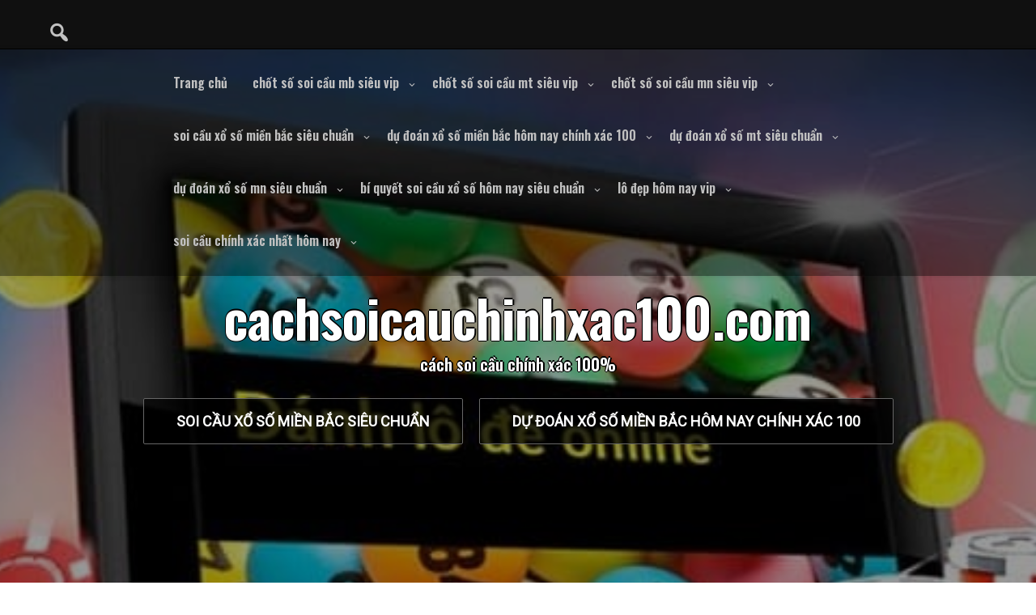

--- FILE ---
content_type: text/html; charset=utf-8
request_url: https://cachsoicauchinhxac100.com/tag/dan-de-36-so-799/
body_size: 12445
content:
<!DOCTYPE html><html itemscope itemtype="http://schema.org/WebPage" lang="vi"><head><meta charset="UTF-8"><meta name="viewport" content="width=device-width, initial-scale=1"><link rel="profile" href="https://gmpg.org/xfn/11"><meta name='robots' content='index, follow, max-image-preview:large, max-snippet:-1, max-video-preview:-1' /><link type="text/css" media="all" href="https://cachsoicauchinhxac100.com/wp-content/cache/breeze-minification/css/breeze_6eee5fde2ae078c77e99de63abec41b6.css" rel="stylesheet" /><title>d&agrave;n &#273;&#7873; 36 s&#7889; 799 Archives - cachsoicauchinhxac100.com</title><link rel="canonical" href="https://cachsoicauchinhxac100.com/tag/dan-de-36-so-799/" /><meta property="og:locale" content="vi_VN" /><meta property="og:type" content="article" /><meta property="og:title" content="d&agrave;n &#273;&#7873; 36 s&#7889; 799 Archives - cachsoicauchinhxac100.com" /><meta property="og:url" content="https://cachsoicauchinhxac100.com/tag/dan-de-36-so-799/" /><meta property="og:site_name" content="cachsoicauchinhxac100.com" /><meta name="twitter:card" content="summary_large_image" /> <script type="application/ld+json" class="yoast-schema-graph">{"@context":"https://schema.org","@graph":[{"@type":"CollectionPage","@id":"https://cachsoicauchinhxac100.com/tag/dan-de-36-so-799/","url":"https://cachsoicauchinhxac100.com/tag/dan-de-36-so-799/","name":"d&agrave;n &#273;&#7873; 36 s&#7889; 799 Archives - cachsoicauchinhxac100.com","isPartOf":{"@id":"https://cachsoicauchinhxac100.com/#website"},"primaryImageOfPage":{"@id":"https://cachsoicauchinhxac100.com/tag/dan-de-36-so-799/#primaryimage"},"image":{"@id":"https://cachsoicauchinhxac100.com/tag/dan-de-36-so-799/#primaryimage"},"thumbnailUrl":"https://cachsoicauchinhxac100.com/wp-content/uploads/2025/11/soi-cau-dan-lo-hom-nay-5.jpg","breadcrumb":{"@id":"https://cachsoicauchinhxac100.com/tag/dan-de-36-so-799/#breadcrumb"},"inLanguage":"vi"},{"@type":"ImageObject","inLanguage":"vi","@id":"https://cachsoicauchinhxac100.com/tag/dan-de-36-so-799/#primaryimage","url":"https://cachsoicauchinhxac100.com/wp-content/uploads/2025/11/soi-cau-dan-lo-hom-nay-5.jpg","contentUrl":"https://cachsoicauchinhxac100.com/wp-content/uploads/2025/11/soi-cau-dan-lo-hom-nay-5.jpg","width":640,"height":360},{"@type":"BreadcrumbList","@id":"https://cachsoicauchinhxac100.com/tag/dan-de-36-so-799/#breadcrumb","itemListElement":[{"@type":"ListItem","position":1,"name":"Home","item":"https://cachsoicauchinhxac100.com/"},{"@type":"ListItem","position":2,"name":"d&agrave;n &#273;&#7873; 36 s&#7889; 799"}]},{"@type":"WebSite","@id":"https://cachsoicauchinhxac100.com/#website","url":"https://cachsoicauchinhxac100.com/","name":"cachsoicauchinhxac100.com","description":"c&aacute;ch soi c&#7847;u ch&iacute;nh x&aacute;c 100%","potentialAction":[{"@type":"SearchAction","target":{"@type":"EntryPoint","urlTemplate":"https://cachsoicauchinhxac100.com/?s={search_term_string}"},"query-input":{"@type":"PropertyValueSpecification","valueRequired":true,"valueName":"search_term_string"}}],"inLanguage":"vi"}]}</script> <link rel='dns-prefetch' href='//fonts.googleapis.com' /><link rel="alternate" type="application/rss+xml" title="D&ograve;ng th&ocirc;ng tin cachsoicauchinhxac100.com &raquo;" href="https://cachsoicauchinhxac100.com/feed/" /><link rel="alternate" type="application/rss+xml" title="cachsoicauchinhxac100.com &raquo; D&ograve;ng b&igrave;nh lu&#7853;n" href="https://cachsoicauchinhxac100.com/comments/feed/" /><link rel="alternate" type="application/rss+xml" title="D&ograve;ng th&ocirc;ng tin cho Th&#7867; cachsoicauchinhxac100.com &raquo; d&agrave;n &#273;&#7873; 36 s&#7889; 799" href="https://cachsoicauchinhxac100.com/tag/dan-de-36-so-799/feed/" /><link rel='stylesheet' id='dashicons-css' href='https://cachsoicauchinhxac100.com/wp-includes/css/dashicons.min.css?ver=6.9' type='text/css' media='all' /><link rel='stylesheet' id='style-Sans-font-css' href='//fonts.googleapis.com/css?family=Open+Sans%3A100%2C100i%2C200%2C200i%2C300%2C300i%2C400%2C400i%2C500%2C500i%2C600%2C600i%2C700%2C700i%2C800%2C800i%2C900%2C900i&#038;ver=6.9' type='text/css' media='all' /><link rel='stylesheet' id='style-Roboto-font-css' href='//fonts.googleapis.com/css?family=Nanum+Pen+Script%7CRoboto&#038;ver=6.9' type='text/css' media='all' /><link rel='stylesheet' id='style-Robotos-font-css' href='//fonts.googleapis.com/css2?family=Oswald%3Awght%40600%3B700&#038;display=swap&#038;ver=6.9' type='text/css' media='all' /><link rel="https://api.w.org/" href="https://cachsoicauchinhxac100.com/wp-json/" /><link rel="alternate" title="JSON" type="application/json" href="https://cachsoicauchinhxac100.com/wp-json/wp/v2/tags/771" /><link rel="EditURI" type="application/rsd+xml" title="RSD" href="https://cachsoicauchinhxac100.com/xmlrpc.php?rsd" /><meta name="generator" content="WordPress 6.9" /> <script>window.dataLayer = window.dataLayer || [];
			function gtag(){dataLayer.push(arguments);}
			gtag('js', new Date());
			gtag('config', 'G-JD38XS6SC0');</script> <link rel="icon" href="https://cachsoicauchinhxac100.com/wp-content/uploads/2025/02/cach-soi-cau-chinh-xac-100-150x150.webp" sizes="32x32" /><link rel="icon" href="https://cachsoicauchinhxac100.com/wp-content/uploads/2025/02/cach-soi-cau-chinh-xac-100.webp" sizes="192x192" /><link rel="apple-touch-icon" href="https://cachsoicauchinhxac100.com/wp-content/uploads/2025/02/cach-soi-cau-chinh-xac-100.webp" /><meta name="msapplication-TileImage" content="https://cachsoicauchinhxac100.com/wp-content/uploads/2025/02/cach-soi-cau-chinh-xac-100.webp" /></head><body class="archive tag tag-dan-de-36-so-799 tag-771 wp-embed-responsive wp-theme-my-style-premium hfeed"> <a class="skip-link screen-reader-text" href="#content">Skip to content</a><header class="site-header" itemscope="itemscope" itemtype="http://schema.org/WPHeader"><div class="header-top"><div id="top-contacts" class="before-header"> <span class="cont-mob"><div class="s-search-top"> <i onclick="fastSearch()" id="search-top-ico" class="dashicons dashicons-search"></i><div id="big-search" style="display:none;"><form method="get" class="search-form" action="https://cachsoicauchinhxac100.com/"><div style="position: relative;"> <button class="button-primary button-search"><span class="screen-reader-text">Search for:</span></button> <span class="screen-reader-text">Search for:</span><div class="s-search-show"> <input id="s-search-field"  type="search" class="search-field"
placeholder="Search ..."
value="" name="s"
title="Search for:" /> <input type="submit" id="stss" class="search-submit" value="Search" /><div onclick="fastCloseSearch()" id="s-close">X</div></div></div></form></div></div> </span></div></div><div id="grid-top" class="grid-top"><div class="header-right" itemprop="logo" itemscope="itemscope" itemtype="http://schema.org/Brand"></div><div class="mobile-cont"><div class="mobile-logo" itemprop="logo" itemscope="itemscope" itemtype="http://schema.org/Brand"></div></div><button id="s-button-menu" class="menu-toggle" aria-controls="primary-menu" aria-expanded="false"><img loading="lazy" id="m-image" alt="mobile" src="https://cachsoicauchinhxac100.com/wp-content/themes/my-style-premium/images/mobile.jpg"/></button><nav id="site-navigation" class="main-navigation"> <button class="menu-toggle">Menu</button><div class="menu-menu-container"><ul id="primary-menu" class="menu"><li id="menu-item-36" class="menu-item menu-item-type-custom menu-item-object-custom menu-item-home menu-item-36"><a href="https://cachsoicauchinhxac100.com">Trang ch&#7911;</a></li><li id="menu-item-277" class="menu-item menu-item-type-taxonomy menu-item-object-category menu-item-has-children menu-item-277"><a href="https://cachsoicauchinhxac100.com/category/chot-so-soi-cau-mb-sieu-vip/">ch&#7889;t s&#7889; soi c&#7847;u mb si&ecirc;u vip</a><ul class="sub-menu"><li id="menu-item-309" class="menu-item menu-item-type-post_type menu-item-object-post menu-item-309"><a href="https://cachsoicauchinhxac100.com/chot-so-soi-cau-dan-lo-6-con-mb-sieu-vip/">ch&#7889;t s&#7889; soi c&#7847;u d&agrave;n l&ocirc; 6 con mb si&ecirc;u vip</a></li><li id="menu-item-310" class="menu-item menu-item-type-post_type menu-item-object-post menu-item-310"><a href="https://cachsoicauchinhxac100.com/chot-so-soi-cau-dan-lo-4-con-mb-sieu-vip/">ch&#7889;t s&#7889; soi c&#7847;u d&agrave;n l&ocirc; 4 con mb si&ecirc;u vip</a></li><li id="menu-item-311" class="menu-item menu-item-type-post_type menu-item-object-post menu-item-311"><a href="https://cachsoicauchinhxac100.com/chot-so-soi-cau-lo-xien-4-mb-sieu-vip/">ch&#7889;t s&#7889; soi c&#7847;u l&ocirc; xi&ecirc;n 4 mb si&ecirc;u vip</a></li><li id="menu-item-312" class="menu-item menu-item-type-post_type menu-item-object-post menu-item-312"><a href="https://cachsoicauchinhxac100.com/chot-so-soi-cau-lo-xien-2-mb-sieu-vip/">ch&#7889;t s&#7889; soi c&#7847;u l&ocirc; xi&ecirc;n 2 mb si&ecirc;u vip</a></li><li id="menu-item-313" class="menu-item menu-item-type-post_type menu-item-object-post menu-item-313"><a href="https://cachsoicauchinhxac100.com/chot-so-soi-cau-lo-xien-3-mb-sieu-vip/">ch&#7889;t s&#7889; soi c&#7847;u l&ocirc; xi&ecirc;n 3 mb si&ecirc;u vip</a></li><li id="menu-item-314" class="menu-item menu-item-type-post_type menu-item-object-post menu-item-314"><a href="https://cachsoicauchinhxac100.com/chot-so-soi-cau-de-dau-duoi-mb-sieu-vip/">ch&#7889;t s&#7889; soi c&#7847;u &#273;&#7873; &#273;&#7847;u &#273;u&ocirc;i mb si&ecirc;u vip</a></li><li id="menu-item-315" class="menu-item menu-item-type-post_type menu-item-object-post menu-item-315"><a href="https://cachsoicauchinhxac100.com/chot-so-soi-cau-song-thu-de-mb-sieu-vip/">ch&#7889;t s&#7889; soi c&#7847;u song th&#7911; &#273;&#7873; mb si&ecirc;u vip</a></li><li id="menu-item-316" class="menu-item menu-item-type-post_type menu-item-object-post menu-item-316"><a href="https://cachsoicauchinhxac100.com/chot-so-soi-cau-bach-thu-de-mb-sieu-vip/">ch&#7889;t s&#7889; soi c&#7847;u b&#7841;ch th&#7911; &#273;&#7873; mb si&ecirc;u vip</a></li><li id="menu-item-317" class="menu-item menu-item-type-post_type menu-item-object-post menu-item-317"><a href="https://cachsoicauchinhxac100.com/chot-so-soi-cau-bach-thu-lo-2-nhay-mb-sieu-vip/">ch&#7889;t s&#7889; soi c&#7847;u b&#7841;ch th&#7911; l&ocirc; 2 nh&aacute;y mb si&ecirc;u vip</a></li><li id="menu-item-318" class="menu-item menu-item-type-post_type menu-item-object-post menu-item-318"><a href="https://cachsoicauchinhxac100.com/chot-so-soi-cau-song-thu-lo-kep-mb-sieu-vip/">ch&#7889;t s&#7889; soi c&#7847;u song th&#7911; l&ocirc; k&eacute;p mb si&ecirc;u vip</a></li><li id="menu-item-319" class="menu-item menu-item-type-post_type menu-item-object-post menu-item-319"><a href="https://cachsoicauchinhxac100.com/chot-so-soi-cau-bach-thu-lo-kep-mb-sieu-vip/">ch&#7889;t s&#7889; soi c&#7847;u b&#7841;ch th&#7911; l&ocirc; k&eacute;p mb si&ecirc;u vip</a></li><li id="menu-item-320" class="menu-item menu-item-type-post_type menu-item-object-post menu-item-320"><a href="https://cachsoicauchinhxac100.com/chot-so-soi-cau-song-thu-lo-mb-sieu-vip/">ch&#7889;t s&#7889; soi c&#7847;u song th&#7911; l&ocirc; mb si&ecirc;u vip</a></li><li id="menu-item-321" class="menu-item menu-item-type-post_type menu-item-object-post menu-item-321"><a href="https://cachsoicauchinhxac100.com/chot-so-soi-cau-bach-thu-lo-mb-sieu-vip/">ch&#7889;t s&#7889; soi c&#7847;u b&#7841;ch th&#7911; l&ocirc; mb si&ecirc;u vip</a></li><li id="menu-item-322" class="menu-item menu-item-type-post_type menu-item-object-post menu-item-322"><a href="https://cachsoicauchinhxac100.com/chot-so-soi-cau-song-thu-3-cang-mb-sieu-vip/">ch&#7889;t s&#7889; soi c&#7847;u song th&#7911; 3 c&agrave;ng mb si&ecirc;u vip</a></li><li id="menu-item-323" class="menu-item menu-item-type-post_type menu-item-object-post menu-item-323"><a href="https://cachsoicauchinhxac100.com/chot-so-soi-cau-bach-thu-3-cang-mb-sieu-vip/">ch&#7889;t s&#7889; soi c&#7847;u b&#7841;ch th&#7911; 3 c&agrave;ng mb si&ecirc;u vip</a></li><li id="menu-item-338" class="menu-item menu-item-type-post_type menu-item-object-post menu-item-338"><a href="https://cachsoicauchinhxac100.com/chot-so-soi-cau-dan-de-10-con-mb-sieu-vip/">ch&#7889;t s&#7889; soi c&#7847;u d&agrave;n &#273;&#7873; 10 con mb si&ecirc;u vip</a></li><li id="menu-item-339" class="menu-item menu-item-type-post_type menu-item-object-post menu-item-339"><a href="https://cachsoicauchinhxac100.com/chot-so-soi-cau-dan-de-8-con-mb-sieu-vip/">ch&#7889;t s&#7889; soi c&#7847;u d&agrave;n &#273;&#7873; 8 con mb si&ecirc;u vip</a></li><li id="menu-item-340" class="menu-item menu-item-type-post_type menu-item-object-post menu-item-340"><a href="https://cachsoicauchinhxac100.com/chot-so-soi-cau-dan-de-6-con-mb-sieu-vip/">ch&#7889;t s&#7889; soi c&#7847;u d&agrave;n &#273;&#7873; 6 con mb si&ecirc;u vip</a></li><li id="menu-item-341" class="menu-item menu-item-type-post_type menu-item-object-post menu-item-341"><a href="https://cachsoicauchinhxac100.com/chot-so-soi-cau-dan-de-4-con-mb-sieu-vip/">ch&#7889;t s&#7889; soi c&#7847;u d&agrave;n &#273;&#7873; 4 con mb si&ecirc;u vip</a></li><li id="menu-item-342" class="menu-item menu-item-type-post_type menu-item-object-post menu-item-342"><a href="https://cachsoicauchinhxac100.com/chot-so-soi-cau-dan-lo-10-con-mb-sieu-vip/">ch&#7889;t s&#7889; soi c&#7847;u d&agrave;n l&ocirc; 10 con mb si&ecirc;u vip</a></li><li id="menu-item-343" class="menu-item menu-item-type-post_type menu-item-object-post menu-item-343"><a href="https://cachsoicauchinhxac100.com/chot-so-soi-cau-dan-lo-8-con-mb-sieu-vip/">ch&#7889;t s&#7889; soi c&#7847;u d&agrave;n l&ocirc; 8 con mb si&ecirc;u vip</a></li></ul></li><li id="menu-item-276" class="menu-item menu-item-type-taxonomy menu-item-object-category menu-item-has-children menu-item-276"><a href="https://cachsoicauchinhxac100.com/category/chot-so-soi-cau-mt-sieu-vip/">ch&#7889;t s&#7889; soi c&#7847;u mt si&ecirc;u vip</a><ul class="sub-menu"><li id="menu-item-353" class="menu-item menu-item-type-post_type menu-item-object-post menu-item-353"><a href="https://cachsoicauchinhxac100.com/chot-so-soi-cau-song-thu-lo-mt-sieu-vip/">ch&#7889;t s&#7889; soi c&#7847;u song th&#7911; l&ocirc; mt si&ecirc;u vip</a></li><li id="menu-item-354" class="menu-item menu-item-type-post_type menu-item-object-post menu-item-354"><a href="https://cachsoicauchinhxac100.com/chot-so-soi-cau-lo-3-so-mt-sieu-vip/">ch&#7889;t s&#7889; soi c&#7847;u l&ocirc; 3 s&#7889; mt si&ecirc;u vip</a></li><li id="menu-item-355" class="menu-item menu-item-type-post_type menu-item-object-post menu-item-355"><a href="https://cachsoicauchinhxac100.com/chot-so-soi-cau-bao-lo-mt-sieu-vip/">ch&#7889;t s&#7889; soi c&#7847;u bao l&ocirc; mt si&ecirc;u vip</a></li><li id="menu-item-356" class="menu-item menu-item-type-post_type menu-item-object-post menu-item-356"><a href="https://cachsoicauchinhxac100.com/chot-so-soi-cau-dau-duoi-giai-8-mt-sieu-vip/">ch&#7889;t s&#7889; soi c&#7847;u &#273;&#7847;u &#273;u&ocirc;i gi&#7843;i 8 mt si&ecirc;u vip</a></li><li id="menu-item-357" class="menu-item menu-item-type-post_type menu-item-object-post menu-item-357"><a href="https://cachsoicauchinhxac100.com/chot-so-soi-cau-dau-duoi-dac-biet-mt-sieu-vip/">ch&#7889;t s&#7889; soi c&#7847;u &#273;&#7847;u &#273;u&ocirc;i &#273;&#7863;c bi&#7879;t mt si&ecirc;u vip</a></li><li id="menu-item-358" class="menu-item menu-item-type-post_type menu-item-object-post menu-item-358"><a href="https://cachsoicauchinhxac100.com/chot-so-soi-cau-giai-8-mt-sieu-vip/">ch&#7889;t s&#7889; soi c&#7847;u gi&#7843;i 8 mt si&ecirc;u vip</a></li><li id="menu-item-359" class="menu-item menu-item-type-post_type menu-item-object-post menu-item-359"><a href="https://cachsoicauchinhxac100.com/chot-so-soi-cau-dac-biet-mt-sieu-vip/">ch&#7889;t s&#7889; soi c&#7847;u &#273;&#7863;c bi&#7879;t mt si&ecirc;u vip</a></li><li id="menu-item-360" class="menu-item menu-item-type-post_type menu-item-object-post menu-item-360"><a href="https://cachsoicauchinhxac100.com/chot-so-soi-cau-cap-xiu-chu-mt-sieu-vip/">ch&#7889;t s&#7889; soi c&#7847;u c&#7863;p x&#7881;u ch&#7911; mt si&ecirc;u vip</a></li><li id="menu-item-361" class="menu-item menu-item-type-post_type menu-item-object-post menu-item-361"><a href="https://cachsoicauchinhxac100.com/chot-so-soi-cau-xiu-chu-mt-sieu-vip/">ch&#7889;t s&#7889; soi c&#7847;u x&#7881;u ch&#7911; mt si&ecirc;u vip</a></li></ul></li><li id="menu-item-275" class="menu-item menu-item-type-taxonomy menu-item-object-category menu-item-has-children menu-item-275"><a href="https://cachsoicauchinhxac100.com/category/chot-so-soi-cau-mn-sieu-vip/">ch&#7889;t s&#7889; soi c&#7847;u mn si&ecirc;u vip</a><ul class="sub-menu"><li id="menu-item-371" class="menu-item menu-item-type-post_type menu-item-object-post menu-item-371"><a href="https://cachsoicauchinhxac100.com/chot-so-soi-cau-song-thu-lo-mn-sieu-vip/">ch&#7889;t s&#7889; soi c&#7847;u song th&#7911; l&ocirc; mn si&ecirc;u vip</a></li><li id="menu-item-372" class="menu-item menu-item-type-post_type menu-item-object-post menu-item-372"><a href="https://cachsoicauchinhxac100.com/chot-so-soi-cau-lo-3-so-mn-sieu-vip/">ch&#7889;t s&#7889; soi c&#7847;u l&ocirc; 3 s&#7889; mn si&ecirc;u vip</a></li><li id="menu-item-373" class="menu-item menu-item-type-post_type menu-item-object-post menu-item-373"><a href="https://cachsoicauchinhxac100.com/chot-so-soi-cau-bao-lo-mn-sieu-vip/">ch&#7889;t s&#7889; soi c&#7847;u bao l&ocirc; mn si&ecirc;u vip</a></li><li id="menu-item-374" class="menu-item menu-item-type-post_type menu-item-object-post menu-item-374"><a href="https://cachsoicauchinhxac100.com/chot-so-soi-cau-dau-duoi-giai-8-mn-sieu-vip/">ch&#7889;t s&#7889; soi c&#7847;u &#273;&#7847;u &#273;u&ocirc;i gi&#7843;i 8 mn si&ecirc;u vip</a></li><li id="menu-item-375" class="menu-item menu-item-type-post_type menu-item-object-post menu-item-375"><a href="https://cachsoicauchinhxac100.com/chot-so-soi-cau-dau-duoi-dac-biet-mn-sieu-vip/">ch&#7889;t s&#7889; soi c&#7847;u &#273;&#7847;u &#273;u&ocirc;i &#273;&#7863;c bi&#7879;t mn si&ecirc;u vip</a></li><li id="menu-item-376" class="menu-item menu-item-type-post_type menu-item-object-post menu-item-376"><a href="https://cachsoicauchinhxac100.com/chot-so-soi-cau-giai-8-mn-sieu-vip/">ch&#7889;t s&#7889; soi c&#7847;u gi&#7843;i 8 mn si&ecirc;u vip</a></li><li id="menu-item-377" class="menu-item menu-item-type-post_type menu-item-object-post menu-item-377"><a href="https://cachsoicauchinhxac100.com/chot-so-soi-cau-dac-biet-mn-sieu-vip/">ch&#7889;t s&#7889; soi c&#7847;u &#273;&#7863;c bi&#7879;t mn si&ecirc;u vip</a></li><li id="menu-item-378" class="menu-item menu-item-type-post_type menu-item-object-post menu-item-378"><a href="https://cachsoicauchinhxac100.com/chot-so-soi-cau-cap-xiu-chu-mn-sieu-vip/">ch&#7889;t s&#7889; soi c&#7847;u c&#7863;p x&#7881;u ch&#7911; mn si&ecirc;u vip</a></li><li id="menu-item-379" class="menu-item menu-item-type-post_type menu-item-object-post menu-item-379"><a href="https://cachsoicauchinhxac100.com/chot-so-soi-cau-xiu-chu-mn-sieu-vip/">ch&#7889;t s&#7889; soi c&#7847;u x&#7881;u ch&#7911; mn si&ecirc;u vip</a></li></ul></li><li id="menu-item-37" class="menu-item menu-item-type-taxonomy menu-item-object-category menu-item-has-children menu-item-37"><a href="https://cachsoicauchinhxac100.com/category/soi-cau-xo-so-mien-bac-sieu-chuan/">soi c&#7847;u x&#7893; s&#7889; mi&#7873;n b&#7855;c si&ecirc;u chu&#7849;n</a><ul class="sub-menu"><li id="menu-item-42" class="menu-item menu-item-type-post_type menu-item-object-post menu-item-42"><a href="https://cachsoicauchinhxac100.com/du-doan-dan-lo-mien-bac-hom-nay-an-lon/">d&#7921; &#273;o&aacute;n d&agrave;n l&ocirc; mi&#7873;n b&#7855;c h&ocirc;m nay &#259;n l&#7899;n</a></li><li id="menu-item-46" class="menu-item menu-item-type-post_type menu-item-object-post menu-item-46"><a href="https://cachsoicauchinhxac100.com/du-doan-3-cang-hom-nay-so-cuc-dep/">d&#7921; &#273;o&aacute;n 3 c&agrave;ng h&ocirc;m nay s&#7889; c&#7921;c &#273;&#7865;p</a></li><li id="menu-item-43" class="menu-item menu-item-type-post_type menu-item-object-post menu-item-43"><a href="https://cachsoicauchinhxac100.com/du-doan-bach-thu-lo-mien-bac-an-chac-chan/">d&#7921; &#273;o&aacute;n b&#7841;ch th&#7911; l&ocirc; mi&#7873;n b&#7855;c &#259;n ch&#7855;c ch&#7855;n</a></li><li id="menu-item-45" class="menu-item menu-item-type-post_type menu-item-object-post menu-item-45"><a href="https://cachsoicauchinhxac100.com/soi-cau-de-dep-nhat-hom-nay-giau-sau-6h30/">soi c&#7847;u &#273;&#7873; &#273;&#7865;p nh&#7845;t h&ocirc;m nay gi&agrave;u sau 6h30</a></li><li id="menu-item-44" class="menu-item menu-item-type-post_type menu-item-object-post menu-item-44"><a href="https://cachsoicauchinhxac100.com/chot-so-dan-de-mb-hom-nay-ty-le-trung-cao/">ch&#7889;t s&#7889; d&agrave;n &#273;&#7873; mb h&ocirc;m nay t&#7927; l&#7879; tr&uacute;ng cao</a></li><li id="menu-item-198" class="menu-item menu-item-type-post_type menu-item-object-post menu-item-198"><a href="https://cachsoicauchinhxac100.com/soi-cau-dan-lo-xsmb-dep-nhat-hom-nay/">soi c&#7847;u d&agrave;n l&ocirc; xsmb &#273;&#7865;p nh&#7845;t h&ocirc;m nay</a></li><li id="menu-item-199" class="menu-item menu-item-type-post_type menu-item-object-post menu-item-199"><a href="https://cachsoicauchinhxac100.com/cach-chot-bach-thu-lo-mb-chac-an-lo-de/">c&aacute;ch ch&#7889;t b&#7841;ch th&#7911; l&ocirc; mb ch&#7855;c &#259;n l&ocirc; &#273;&#7873;</a></li><li id="menu-item-200" class="menu-item menu-item-type-post_type menu-item-object-post menu-item-200"><a href="https://cachsoicauchinhxac100.com/soi-cau-dan-de-4-so-hom-nay-cau-ngon-an-to/">soi c&#7847;u d&agrave;n &#273;&#7873; 4 s&#7889; h&ocirc;m nay c&#7847;u ngon &#259;n to</a></li><li id="menu-item-201" class="menu-item menu-item-type-post_type menu-item-object-post menu-item-201"><a href="https://cachsoicauchinhxac100.com/soi-cau-doc-thu-de-mb-hom-nay-lay-so-dep/">soi c&#7847;u &#273;&#7897;c th&#7911; &#273;&#7873; mb h&ocirc;m nay l&#7845;y s&#7889; &#273;&#7865;p</a></li><li id="menu-item-202" class="menu-item menu-item-type-post_type menu-item-object-post menu-item-202"><a href="https://cachsoicauchinhxac100.com/cach-soi-cau-3-cang-sieu-chuan-chot-so/">c&aacute;ch soi c&#7847;u 3 c&agrave;ng si&ecirc;u chu&#7849;n ch&#7889;t s&#7889;</a></li></ul></li><li id="menu-item-38" class="menu-item menu-item-type-taxonomy menu-item-object-category menu-item-has-children menu-item-38"><a href="https://cachsoicauchinhxac100.com/category/du-doan-xo-so-mien-bac-hom-nay-chinh-xac-100/">d&#7921; &#273;o&aacute;n x&#7893; s&#7889; mi&#7873;n b&#7855;c h&ocirc;m nay ch&iacute;nh x&aacute;c 100</a><ul class="sub-menu"><li id="menu-item-125" class="menu-item menu-item-type-post_type menu-item-object-post menu-item-125"><a href="https://cachsoicauchinhxac100.com/cach-choi-dan-lo-mb-bat-bai-tu-tin-danh-lon/">c&aacute;ch ch&#417;i d&agrave;n l&ocirc; mb b&#7845;t b&#7841;i t&#7921; tin &#273;&aacute;nh l&#7899;n</a></li><li id="menu-item-126" class="menu-item menu-item-type-post_type menu-item-object-post menu-item-126"><a href="https://cachsoicauchinhxac100.com/cach-du-doan-bach-thu-lo-sieu-chuan-an-to/">c&aacute;ch d&#7921; &#273;o&aacute;n b&#7841;ch th&#7911; l&ocirc; si&ecirc;u chu&#7849;n &#259;n to</a></li><li id="menu-item-127" class="menu-item menu-item-type-post_type menu-item-object-post menu-item-127"><a href="https://cachsoicauchinhxac100.com/du-doan-dan-de-mb-bat-tu-so-cuc-dep/">d&#7921; &#273;o&aacute;n d&agrave;n &#273;&#7873; mb b&#7845;t t&#7917; s&#7889; c&#7921;c &#273;&#7865;p</a></li><li id="menu-item-128" class="menu-item menu-item-type-post_type menu-item-object-post menu-item-128"><a href="https://cachsoicauchinhxac100.com/soi-cau-so-de-mb-hom-nay-giau-to-sau-6h30/">soi c&#7847;u s&#7889; &#273;&#7873; mb h&ocirc;m nay gi&agrave;u to sau 6h30</a></li><li id="menu-item-129" class="menu-item menu-item-type-post_type menu-item-object-post menu-item-129"><a href="https://cachsoicauchinhxac100.com/3-cang-vip-hom-nay-bao-chuan-bao-trung/">3 c&agrave;ng v&iacute;p h&ocirc;m nay bao chu&#7849;n bao tr&uacute;ng</a></li><li id="menu-item-236" class="menu-item menu-item-type-post_type menu-item-object-post menu-item-236"><a href="https://cachsoicauchinhxac100.com/soi-cau-dan-lo-hom-nay-loc-ra-con-so-chuan/">soi c&#7847;u d&agrave;n l&ocirc; h&ocirc;m nay l&#7885;c ra con s&#7889; chu&#7849;n</a></li><li id="menu-item-237" class="menu-item menu-item-type-post_type menu-item-object-post menu-item-237"><a href="https://cachsoicauchinhxac100.com/soi-cau-bach-thu-lo-sieu-chuan-tin-tuyet-mat/">soi c&#7847;u b&#7841;ch th&#7911; l&ocirc; si&ecirc;u chu&#7849;n tin tuy&#7879;t m&#7853;t</a></li><li id="menu-item-238" class="menu-item menu-item-type-post_type menu-item-object-post menu-item-238"><a href="https://cachsoicauchinhxac100.com/soi-cau-dan-de-bat-tu-hom-nay-tu-hoi-dong/">soi c&#7847;u d&agrave;n &#273;&#7873; b&#7845;t t&#7917; h&ocirc;m nay t&#7915; h&#7897;i &#273;&#7891;ng</a></li><li id="menu-item-239" class="menu-item menu-item-type-post_type menu-item-object-post menu-item-239"><a href="https://cachsoicauchinhxac100.com/soi-cau-doc-thu-de-hom-nay-thang-trong-tay/">soi c&#7847;u &#273;&#7897;c th&#7911; &#273;&#7873; h&ocirc;m nay th&#7855;ng trong tay</a></li><li id="menu-item-240" class="menu-item menu-item-type-post_type menu-item-object-post menu-item-240"><a href="https://cachsoicauchinhxac100.com/dan-de-3-cang-mien-bac-manh-dan-dau-tu/">d&agrave;n &#273;&#7873; 3 c&agrave;ng mi&#7873;n b&#7855;c m&#7841;nh d&#7841;n &#273;&#7847;u t&#432;</a></li></ul></li><li id="menu-item-39" class="menu-item menu-item-type-taxonomy menu-item-object-category menu-item-has-children menu-item-39"><a href="https://cachsoicauchinhxac100.com/category/du-doan-xo-so-mt-sieu-chuan/">d&#7921; &#273;o&aacute;n x&#7893; s&#7889; mt si&ecirc;u chu&#7849;n</a><ul class="sub-menu"><li id="menu-item-65" class="menu-item menu-item-type-post_type menu-item-object-post menu-item-65"><a href="https://cachsoicauchinhxac100.com/soi-cau-xo-so-mien-trung-hom-nay-an-lon/">soi c&#7847;u x&#7893; s&#7889; mi&#7873;n trung h&ocirc;m nay &#259;n l&#7899;n</a></li></ul></li><li id="menu-item-40" class="menu-item menu-item-type-taxonomy menu-item-object-category menu-item-has-children menu-item-40"><a href="https://cachsoicauchinhxac100.com/category/du-doan-xo-so-mn-sieu-chuan/">d&#7921; &#273;o&aacute;n x&#7893; s&#7889; mn si&ecirc;u chu&#7849;n</a><ul class="sub-menu"><li id="menu-item-64" class="menu-item menu-item-type-post_type menu-item-object-post menu-item-64"><a href="https://cachsoicauchinhxac100.com/soi-cau-xo-so-mien-nam-hom-nay-vao-bo/">soi c&#7847;u x&#7893; s&#7889; mi&#7873;n nam h&ocirc;m nay v&agrave;o b&#7901;</a></li></ul></li><li id="menu-item-41" class="menu-item menu-item-type-taxonomy menu-item-object-category menu-item-has-children menu-item-41"><a href="https://cachsoicauchinhxac100.com/category/bi-quyet-soi-cau-xo-so-hom-nay-sieu-chuan/">b&iacute; quy&#7871;t soi c&#7847;u x&#7893; s&#7889; h&ocirc;m nay si&ecirc;u chu&#7849;n</a><ul class="sub-menu"><li id="menu-item-90" class="menu-item menu-item-type-post_type menu-item-object-post menu-item-90"><a href="https://cachsoicauchinhxac100.com/lo-choi-nhieu-hom-nay-nhan-cau-dep-tai-day/">l&ocirc; ch&#417;i nhi&#7873;u h&ocirc;m nay nh&#7853;n c&#7847;u &#273;&#7865;p t&#7841;i &#273;&acirc;y</a></li><li id="menu-item-91" class="menu-item menu-item-type-post_type menu-item-object-post menu-item-91"><a href="https://cachsoicauchinhxac100.com/gio-vang-chot-so-mien-bac-hom-nay/">gi&#7901; v&agrave;ng ch&#7889;t s&#7889; mi&#7873;n b&#7855;c h&ocirc;m nay</a></li><li id="menu-item-92" class="menu-item menu-item-type-post_type menu-item-object-post menu-item-92"><a href="https://cachsoicauchinhxac100.com/gio-vang-chot-so-mien-bac-24-gio-chuan-xac/">gi&#7901; v&agrave;ng ch&#7889;t s&#7889; mi&#7873;n b&#7855;c 24 gi&#7901; chu&#7849;n x&aacute;c</a></li></ul></li><li id="menu-item-411" class="menu-item menu-item-type-taxonomy menu-item-object-category menu-item-has-children menu-item-411"><a href="https://cachsoicauchinhxac100.com/category/lo-dep-hom-nay-vip/">l&ocirc; &#273;&#7865;p h&ocirc;m nay vip</a><ul class="sub-menu"><li id="menu-item-415" class="menu-item menu-item-type-post_type menu-item-object-post menu-item-415"><a href="https://cachsoicauchinhxac100.com/lo-kep-hom-nay-so-dep-nhat/">l&ocirc; k&eacute;p h&ocirc;m nay s&#7889; &#273;&#7865;p nh&#7845;t</a></li></ul></li><li id="menu-item-433" class="menu-item menu-item-type-taxonomy menu-item-object-category menu-item-has-children menu-item-433"><a href="https://cachsoicauchinhxac100.com/category/soi-cau-chinh-xac-nhat-hom-nay/">soi c&#7847;u ch&iacute;nh x&aacute;c nh&#7845;t h&ocirc;m nay</a><ul class="sub-menu"><li id="menu-item-434" class="menu-item menu-item-type-post_type menu-item-object-post menu-item-434"><a href="https://cachsoicauchinhxac100.com/soi-cau-lo-chinh-xac-100-ngay-mai-ty-le-trung-99/">soi c&#7847;u l&ocirc; ch&iacute;nh x&aacute;c 100 ng&agrave;y mai t&#7927; l&#7879; tr&uacute;ng 99%</a></li></ul></li></ul></div></nav><div class="mob-men"><div class="mobile-logo-top"><div class="mobile-logo" itemprop="logo" itemscope="itemscope" itemtype="http://schema.org/Brand"></div></div><nav style="display: none;" id="menu"><ul id="menu-menu" class="mobile-menu"><li class="menu-item menu-item-type-custom menu-item-object-custom menu-item-home menu-item-36"><a href="https://cachsoicauchinhxac100.com">Trang ch&#7911;</a></li><li class="menu-item menu-item-type-taxonomy menu-item-object-category menu-item-has-children menu-item-277"><a href="https://cachsoicauchinhxac100.com/category/chot-so-soi-cau-mb-sieu-vip/">ch&#7889;t s&#7889; soi c&#7847;u mb si&ecirc;u vip</a><ul class="sub-menu"><li class="menu-item menu-item-type-post_type menu-item-object-post menu-item-309"><a href="https://cachsoicauchinhxac100.com/chot-so-soi-cau-dan-lo-6-con-mb-sieu-vip/">ch&#7889;t s&#7889; soi c&#7847;u d&agrave;n l&ocirc; 6 con mb si&ecirc;u vip</a></li><li class="menu-item menu-item-type-post_type menu-item-object-post menu-item-310"><a href="https://cachsoicauchinhxac100.com/chot-so-soi-cau-dan-lo-4-con-mb-sieu-vip/">ch&#7889;t s&#7889; soi c&#7847;u d&agrave;n l&ocirc; 4 con mb si&ecirc;u vip</a></li><li class="menu-item menu-item-type-post_type menu-item-object-post menu-item-311"><a href="https://cachsoicauchinhxac100.com/chot-so-soi-cau-lo-xien-4-mb-sieu-vip/">ch&#7889;t s&#7889; soi c&#7847;u l&ocirc; xi&ecirc;n 4 mb si&ecirc;u vip</a></li><li class="menu-item menu-item-type-post_type menu-item-object-post menu-item-312"><a href="https://cachsoicauchinhxac100.com/chot-so-soi-cau-lo-xien-2-mb-sieu-vip/">ch&#7889;t s&#7889; soi c&#7847;u l&ocirc; xi&ecirc;n 2 mb si&ecirc;u vip</a></li><li class="menu-item menu-item-type-post_type menu-item-object-post menu-item-313"><a href="https://cachsoicauchinhxac100.com/chot-so-soi-cau-lo-xien-3-mb-sieu-vip/">ch&#7889;t s&#7889; soi c&#7847;u l&ocirc; xi&ecirc;n 3 mb si&ecirc;u vip</a></li><li class="menu-item menu-item-type-post_type menu-item-object-post menu-item-314"><a href="https://cachsoicauchinhxac100.com/chot-so-soi-cau-de-dau-duoi-mb-sieu-vip/">ch&#7889;t s&#7889; soi c&#7847;u &#273;&#7873; &#273;&#7847;u &#273;u&ocirc;i mb si&ecirc;u vip</a></li><li class="menu-item menu-item-type-post_type menu-item-object-post menu-item-315"><a href="https://cachsoicauchinhxac100.com/chot-so-soi-cau-song-thu-de-mb-sieu-vip/">ch&#7889;t s&#7889; soi c&#7847;u song th&#7911; &#273;&#7873; mb si&ecirc;u vip</a></li><li class="menu-item menu-item-type-post_type menu-item-object-post menu-item-316"><a href="https://cachsoicauchinhxac100.com/chot-so-soi-cau-bach-thu-de-mb-sieu-vip/">ch&#7889;t s&#7889; soi c&#7847;u b&#7841;ch th&#7911; &#273;&#7873; mb si&ecirc;u vip</a></li><li class="menu-item menu-item-type-post_type menu-item-object-post menu-item-317"><a href="https://cachsoicauchinhxac100.com/chot-so-soi-cau-bach-thu-lo-2-nhay-mb-sieu-vip/">ch&#7889;t s&#7889; soi c&#7847;u b&#7841;ch th&#7911; l&ocirc; 2 nh&aacute;y mb si&ecirc;u vip</a></li><li class="menu-item menu-item-type-post_type menu-item-object-post menu-item-318"><a href="https://cachsoicauchinhxac100.com/chot-so-soi-cau-song-thu-lo-kep-mb-sieu-vip/">ch&#7889;t s&#7889; soi c&#7847;u song th&#7911; l&ocirc; k&eacute;p mb si&ecirc;u vip</a></li><li class="menu-item menu-item-type-post_type menu-item-object-post menu-item-319"><a href="https://cachsoicauchinhxac100.com/chot-so-soi-cau-bach-thu-lo-kep-mb-sieu-vip/">ch&#7889;t s&#7889; soi c&#7847;u b&#7841;ch th&#7911; l&ocirc; k&eacute;p mb si&ecirc;u vip</a></li><li class="menu-item menu-item-type-post_type menu-item-object-post menu-item-320"><a href="https://cachsoicauchinhxac100.com/chot-so-soi-cau-song-thu-lo-mb-sieu-vip/">ch&#7889;t s&#7889; soi c&#7847;u song th&#7911; l&ocirc; mb si&ecirc;u vip</a></li><li class="menu-item menu-item-type-post_type menu-item-object-post menu-item-321"><a href="https://cachsoicauchinhxac100.com/chot-so-soi-cau-bach-thu-lo-mb-sieu-vip/">ch&#7889;t s&#7889; soi c&#7847;u b&#7841;ch th&#7911; l&ocirc; mb si&ecirc;u vip</a></li><li class="menu-item menu-item-type-post_type menu-item-object-post menu-item-322"><a href="https://cachsoicauchinhxac100.com/chot-so-soi-cau-song-thu-3-cang-mb-sieu-vip/">ch&#7889;t s&#7889; soi c&#7847;u song th&#7911; 3 c&agrave;ng mb si&ecirc;u vip</a></li><li class="menu-item menu-item-type-post_type menu-item-object-post menu-item-323"><a href="https://cachsoicauchinhxac100.com/chot-so-soi-cau-bach-thu-3-cang-mb-sieu-vip/">ch&#7889;t s&#7889; soi c&#7847;u b&#7841;ch th&#7911; 3 c&agrave;ng mb si&ecirc;u vip</a></li><li class="menu-item menu-item-type-post_type menu-item-object-post menu-item-338"><a href="https://cachsoicauchinhxac100.com/chot-so-soi-cau-dan-de-10-con-mb-sieu-vip/">ch&#7889;t s&#7889; soi c&#7847;u d&agrave;n &#273;&#7873; 10 con mb si&ecirc;u vip</a></li><li class="menu-item menu-item-type-post_type menu-item-object-post menu-item-339"><a href="https://cachsoicauchinhxac100.com/chot-so-soi-cau-dan-de-8-con-mb-sieu-vip/">ch&#7889;t s&#7889; soi c&#7847;u d&agrave;n &#273;&#7873; 8 con mb si&ecirc;u vip</a></li><li class="menu-item menu-item-type-post_type menu-item-object-post menu-item-340"><a href="https://cachsoicauchinhxac100.com/chot-so-soi-cau-dan-de-6-con-mb-sieu-vip/">ch&#7889;t s&#7889; soi c&#7847;u d&agrave;n &#273;&#7873; 6 con mb si&ecirc;u vip</a></li><li class="menu-item menu-item-type-post_type menu-item-object-post menu-item-341"><a href="https://cachsoicauchinhxac100.com/chot-so-soi-cau-dan-de-4-con-mb-sieu-vip/">ch&#7889;t s&#7889; soi c&#7847;u d&agrave;n &#273;&#7873; 4 con mb si&ecirc;u vip</a></li><li class="menu-item menu-item-type-post_type menu-item-object-post menu-item-342"><a href="https://cachsoicauchinhxac100.com/chot-so-soi-cau-dan-lo-10-con-mb-sieu-vip/">ch&#7889;t s&#7889; soi c&#7847;u d&agrave;n l&ocirc; 10 con mb si&ecirc;u vip</a></li><li class="menu-item menu-item-type-post_type menu-item-object-post menu-item-343"><a href="https://cachsoicauchinhxac100.com/chot-so-soi-cau-dan-lo-8-con-mb-sieu-vip/">ch&#7889;t s&#7889; soi c&#7847;u d&agrave;n l&ocirc; 8 con mb si&ecirc;u vip</a></li></ul></li><li class="menu-item menu-item-type-taxonomy menu-item-object-category menu-item-has-children menu-item-276"><a href="https://cachsoicauchinhxac100.com/category/chot-so-soi-cau-mt-sieu-vip/">ch&#7889;t s&#7889; soi c&#7847;u mt si&ecirc;u vip</a><ul class="sub-menu"><li class="menu-item menu-item-type-post_type menu-item-object-post menu-item-353"><a href="https://cachsoicauchinhxac100.com/chot-so-soi-cau-song-thu-lo-mt-sieu-vip/">ch&#7889;t s&#7889; soi c&#7847;u song th&#7911; l&ocirc; mt si&ecirc;u vip</a></li><li class="menu-item menu-item-type-post_type menu-item-object-post menu-item-354"><a href="https://cachsoicauchinhxac100.com/chot-so-soi-cau-lo-3-so-mt-sieu-vip/">ch&#7889;t s&#7889; soi c&#7847;u l&ocirc; 3 s&#7889; mt si&ecirc;u vip</a></li><li class="menu-item menu-item-type-post_type menu-item-object-post menu-item-355"><a href="https://cachsoicauchinhxac100.com/chot-so-soi-cau-bao-lo-mt-sieu-vip/">ch&#7889;t s&#7889; soi c&#7847;u bao l&ocirc; mt si&ecirc;u vip</a></li><li class="menu-item menu-item-type-post_type menu-item-object-post menu-item-356"><a href="https://cachsoicauchinhxac100.com/chot-so-soi-cau-dau-duoi-giai-8-mt-sieu-vip/">ch&#7889;t s&#7889; soi c&#7847;u &#273;&#7847;u &#273;u&ocirc;i gi&#7843;i 8 mt si&ecirc;u vip</a></li><li class="menu-item menu-item-type-post_type menu-item-object-post menu-item-357"><a href="https://cachsoicauchinhxac100.com/chot-so-soi-cau-dau-duoi-dac-biet-mt-sieu-vip/">ch&#7889;t s&#7889; soi c&#7847;u &#273;&#7847;u &#273;u&ocirc;i &#273;&#7863;c bi&#7879;t mt si&ecirc;u vip</a></li><li class="menu-item menu-item-type-post_type menu-item-object-post menu-item-358"><a href="https://cachsoicauchinhxac100.com/chot-so-soi-cau-giai-8-mt-sieu-vip/">ch&#7889;t s&#7889; soi c&#7847;u gi&#7843;i 8 mt si&ecirc;u vip</a></li><li class="menu-item menu-item-type-post_type menu-item-object-post menu-item-359"><a href="https://cachsoicauchinhxac100.com/chot-so-soi-cau-dac-biet-mt-sieu-vip/">ch&#7889;t s&#7889; soi c&#7847;u &#273;&#7863;c bi&#7879;t mt si&ecirc;u vip</a></li><li class="menu-item menu-item-type-post_type menu-item-object-post menu-item-360"><a href="https://cachsoicauchinhxac100.com/chot-so-soi-cau-cap-xiu-chu-mt-sieu-vip/">ch&#7889;t s&#7889; soi c&#7847;u c&#7863;p x&#7881;u ch&#7911; mt si&ecirc;u vip</a></li><li class="menu-item menu-item-type-post_type menu-item-object-post menu-item-361"><a href="https://cachsoicauchinhxac100.com/chot-so-soi-cau-xiu-chu-mt-sieu-vip/">ch&#7889;t s&#7889; soi c&#7847;u x&#7881;u ch&#7911; mt si&ecirc;u vip</a></li></ul></li><li class="menu-item menu-item-type-taxonomy menu-item-object-category menu-item-has-children menu-item-275"><a href="https://cachsoicauchinhxac100.com/category/chot-so-soi-cau-mn-sieu-vip/">ch&#7889;t s&#7889; soi c&#7847;u mn si&ecirc;u vip</a><ul class="sub-menu"><li class="menu-item menu-item-type-post_type menu-item-object-post menu-item-371"><a href="https://cachsoicauchinhxac100.com/chot-so-soi-cau-song-thu-lo-mn-sieu-vip/">ch&#7889;t s&#7889; soi c&#7847;u song th&#7911; l&ocirc; mn si&ecirc;u vip</a></li><li class="menu-item menu-item-type-post_type menu-item-object-post menu-item-372"><a href="https://cachsoicauchinhxac100.com/chot-so-soi-cau-lo-3-so-mn-sieu-vip/">ch&#7889;t s&#7889; soi c&#7847;u l&ocirc; 3 s&#7889; mn si&ecirc;u vip</a></li><li class="menu-item menu-item-type-post_type menu-item-object-post menu-item-373"><a href="https://cachsoicauchinhxac100.com/chot-so-soi-cau-bao-lo-mn-sieu-vip/">ch&#7889;t s&#7889; soi c&#7847;u bao l&ocirc; mn si&ecirc;u vip</a></li><li class="menu-item menu-item-type-post_type menu-item-object-post menu-item-374"><a href="https://cachsoicauchinhxac100.com/chot-so-soi-cau-dau-duoi-giai-8-mn-sieu-vip/">ch&#7889;t s&#7889; soi c&#7847;u &#273;&#7847;u &#273;u&ocirc;i gi&#7843;i 8 mn si&ecirc;u vip</a></li><li class="menu-item menu-item-type-post_type menu-item-object-post menu-item-375"><a href="https://cachsoicauchinhxac100.com/chot-so-soi-cau-dau-duoi-dac-biet-mn-sieu-vip/">ch&#7889;t s&#7889; soi c&#7847;u &#273;&#7847;u &#273;u&ocirc;i &#273;&#7863;c bi&#7879;t mn si&ecirc;u vip</a></li><li class="menu-item menu-item-type-post_type menu-item-object-post menu-item-376"><a href="https://cachsoicauchinhxac100.com/chot-so-soi-cau-giai-8-mn-sieu-vip/">ch&#7889;t s&#7889; soi c&#7847;u gi&#7843;i 8 mn si&ecirc;u vip</a></li><li class="menu-item menu-item-type-post_type menu-item-object-post menu-item-377"><a href="https://cachsoicauchinhxac100.com/chot-so-soi-cau-dac-biet-mn-sieu-vip/">ch&#7889;t s&#7889; soi c&#7847;u &#273;&#7863;c bi&#7879;t mn si&ecirc;u vip</a></li><li class="menu-item menu-item-type-post_type menu-item-object-post menu-item-378"><a href="https://cachsoicauchinhxac100.com/chot-so-soi-cau-cap-xiu-chu-mn-sieu-vip/">ch&#7889;t s&#7889; soi c&#7847;u c&#7863;p x&#7881;u ch&#7911; mn si&ecirc;u vip</a></li><li class="menu-item menu-item-type-post_type menu-item-object-post menu-item-379"><a href="https://cachsoicauchinhxac100.com/chot-so-soi-cau-xiu-chu-mn-sieu-vip/">ch&#7889;t s&#7889; soi c&#7847;u x&#7881;u ch&#7911; mn si&ecirc;u vip</a></li></ul></li><li class="menu-item menu-item-type-taxonomy menu-item-object-category menu-item-has-children menu-item-37"><a href="https://cachsoicauchinhxac100.com/category/soi-cau-xo-so-mien-bac-sieu-chuan/">soi c&#7847;u x&#7893; s&#7889; mi&#7873;n b&#7855;c si&ecirc;u chu&#7849;n</a><ul class="sub-menu"><li class="menu-item menu-item-type-post_type menu-item-object-post menu-item-42"><a href="https://cachsoicauchinhxac100.com/du-doan-dan-lo-mien-bac-hom-nay-an-lon/">d&#7921; &#273;o&aacute;n d&agrave;n l&ocirc; mi&#7873;n b&#7855;c h&ocirc;m nay &#259;n l&#7899;n</a></li><li class="menu-item menu-item-type-post_type menu-item-object-post menu-item-46"><a href="https://cachsoicauchinhxac100.com/du-doan-3-cang-hom-nay-so-cuc-dep/">d&#7921; &#273;o&aacute;n 3 c&agrave;ng h&ocirc;m nay s&#7889; c&#7921;c &#273;&#7865;p</a></li><li class="menu-item menu-item-type-post_type menu-item-object-post menu-item-43"><a href="https://cachsoicauchinhxac100.com/du-doan-bach-thu-lo-mien-bac-an-chac-chan/">d&#7921; &#273;o&aacute;n b&#7841;ch th&#7911; l&ocirc; mi&#7873;n b&#7855;c &#259;n ch&#7855;c ch&#7855;n</a></li><li class="menu-item menu-item-type-post_type menu-item-object-post menu-item-45"><a href="https://cachsoicauchinhxac100.com/soi-cau-de-dep-nhat-hom-nay-giau-sau-6h30/">soi c&#7847;u &#273;&#7873; &#273;&#7865;p nh&#7845;t h&ocirc;m nay gi&agrave;u sau 6h30</a></li><li class="menu-item menu-item-type-post_type menu-item-object-post menu-item-44"><a href="https://cachsoicauchinhxac100.com/chot-so-dan-de-mb-hom-nay-ty-le-trung-cao/">ch&#7889;t s&#7889; d&agrave;n &#273;&#7873; mb h&ocirc;m nay t&#7927; l&#7879; tr&uacute;ng cao</a></li><li class="menu-item menu-item-type-post_type menu-item-object-post menu-item-198"><a href="https://cachsoicauchinhxac100.com/soi-cau-dan-lo-xsmb-dep-nhat-hom-nay/">soi c&#7847;u d&agrave;n l&ocirc; xsmb &#273;&#7865;p nh&#7845;t h&ocirc;m nay</a></li><li class="menu-item menu-item-type-post_type menu-item-object-post menu-item-199"><a href="https://cachsoicauchinhxac100.com/cach-chot-bach-thu-lo-mb-chac-an-lo-de/">c&aacute;ch ch&#7889;t b&#7841;ch th&#7911; l&ocirc; mb ch&#7855;c &#259;n l&ocirc; &#273;&#7873;</a></li><li class="menu-item menu-item-type-post_type menu-item-object-post menu-item-200"><a href="https://cachsoicauchinhxac100.com/soi-cau-dan-de-4-so-hom-nay-cau-ngon-an-to/">soi c&#7847;u d&agrave;n &#273;&#7873; 4 s&#7889; h&ocirc;m nay c&#7847;u ngon &#259;n to</a></li><li class="menu-item menu-item-type-post_type menu-item-object-post menu-item-201"><a href="https://cachsoicauchinhxac100.com/soi-cau-doc-thu-de-mb-hom-nay-lay-so-dep/">soi c&#7847;u &#273;&#7897;c th&#7911; &#273;&#7873; mb h&ocirc;m nay l&#7845;y s&#7889; &#273;&#7865;p</a></li><li class="menu-item menu-item-type-post_type menu-item-object-post menu-item-202"><a href="https://cachsoicauchinhxac100.com/cach-soi-cau-3-cang-sieu-chuan-chot-so/">c&aacute;ch soi c&#7847;u 3 c&agrave;ng si&ecirc;u chu&#7849;n ch&#7889;t s&#7889;</a></li></ul></li><li class="menu-item menu-item-type-taxonomy menu-item-object-category menu-item-has-children menu-item-38"><a href="https://cachsoicauchinhxac100.com/category/du-doan-xo-so-mien-bac-hom-nay-chinh-xac-100/">d&#7921; &#273;o&aacute;n x&#7893; s&#7889; mi&#7873;n b&#7855;c h&ocirc;m nay ch&iacute;nh x&aacute;c 100</a><ul class="sub-menu"><li class="menu-item menu-item-type-post_type menu-item-object-post menu-item-125"><a href="https://cachsoicauchinhxac100.com/cach-choi-dan-lo-mb-bat-bai-tu-tin-danh-lon/">c&aacute;ch ch&#417;i d&agrave;n l&ocirc; mb b&#7845;t b&#7841;i t&#7921; tin &#273;&aacute;nh l&#7899;n</a></li><li class="menu-item menu-item-type-post_type menu-item-object-post menu-item-126"><a href="https://cachsoicauchinhxac100.com/cach-du-doan-bach-thu-lo-sieu-chuan-an-to/">c&aacute;ch d&#7921; &#273;o&aacute;n b&#7841;ch th&#7911; l&ocirc; si&ecirc;u chu&#7849;n &#259;n to</a></li><li class="menu-item menu-item-type-post_type menu-item-object-post menu-item-127"><a href="https://cachsoicauchinhxac100.com/du-doan-dan-de-mb-bat-tu-so-cuc-dep/">d&#7921; &#273;o&aacute;n d&agrave;n &#273;&#7873; mb b&#7845;t t&#7917; s&#7889; c&#7921;c &#273;&#7865;p</a></li><li class="menu-item menu-item-type-post_type menu-item-object-post menu-item-128"><a href="https://cachsoicauchinhxac100.com/soi-cau-so-de-mb-hom-nay-giau-to-sau-6h30/">soi c&#7847;u s&#7889; &#273;&#7873; mb h&ocirc;m nay gi&agrave;u to sau 6h30</a></li><li class="menu-item menu-item-type-post_type menu-item-object-post menu-item-129"><a href="https://cachsoicauchinhxac100.com/3-cang-vip-hom-nay-bao-chuan-bao-trung/">3 c&agrave;ng v&iacute;p h&ocirc;m nay bao chu&#7849;n bao tr&uacute;ng</a></li><li class="menu-item menu-item-type-post_type menu-item-object-post menu-item-236"><a href="https://cachsoicauchinhxac100.com/soi-cau-dan-lo-hom-nay-loc-ra-con-so-chuan/">soi c&#7847;u d&agrave;n l&ocirc; h&ocirc;m nay l&#7885;c ra con s&#7889; chu&#7849;n</a></li><li class="menu-item menu-item-type-post_type menu-item-object-post menu-item-237"><a href="https://cachsoicauchinhxac100.com/soi-cau-bach-thu-lo-sieu-chuan-tin-tuyet-mat/">soi c&#7847;u b&#7841;ch th&#7911; l&ocirc; si&ecirc;u chu&#7849;n tin tuy&#7879;t m&#7853;t</a></li><li class="menu-item menu-item-type-post_type menu-item-object-post menu-item-238"><a href="https://cachsoicauchinhxac100.com/soi-cau-dan-de-bat-tu-hom-nay-tu-hoi-dong/">soi c&#7847;u d&agrave;n &#273;&#7873; b&#7845;t t&#7917; h&ocirc;m nay t&#7915; h&#7897;i &#273;&#7891;ng</a></li><li class="menu-item menu-item-type-post_type menu-item-object-post menu-item-239"><a href="https://cachsoicauchinhxac100.com/soi-cau-doc-thu-de-hom-nay-thang-trong-tay/">soi c&#7847;u &#273;&#7897;c th&#7911; &#273;&#7873; h&ocirc;m nay th&#7855;ng trong tay</a></li><li class="menu-item menu-item-type-post_type menu-item-object-post menu-item-240"><a href="https://cachsoicauchinhxac100.com/dan-de-3-cang-mien-bac-manh-dan-dau-tu/">d&agrave;n &#273;&#7873; 3 c&agrave;ng mi&#7873;n b&#7855;c m&#7841;nh d&#7841;n &#273;&#7847;u t&#432;</a></li></ul></li><li class="menu-item menu-item-type-taxonomy menu-item-object-category menu-item-has-children menu-item-39"><a href="https://cachsoicauchinhxac100.com/category/du-doan-xo-so-mt-sieu-chuan/">d&#7921; &#273;o&aacute;n x&#7893; s&#7889; mt si&ecirc;u chu&#7849;n</a><ul class="sub-menu"><li class="menu-item menu-item-type-post_type menu-item-object-post menu-item-65"><a href="https://cachsoicauchinhxac100.com/soi-cau-xo-so-mien-trung-hom-nay-an-lon/">soi c&#7847;u x&#7893; s&#7889; mi&#7873;n trung h&ocirc;m nay &#259;n l&#7899;n</a></li></ul></li><li class="menu-item menu-item-type-taxonomy menu-item-object-category menu-item-has-children menu-item-40"><a href="https://cachsoicauchinhxac100.com/category/du-doan-xo-so-mn-sieu-chuan/">d&#7921; &#273;o&aacute;n x&#7893; s&#7889; mn si&ecirc;u chu&#7849;n</a><ul class="sub-menu"><li class="menu-item menu-item-type-post_type menu-item-object-post menu-item-64"><a href="https://cachsoicauchinhxac100.com/soi-cau-xo-so-mien-nam-hom-nay-vao-bo/">soi c&#7847;u x&#7893; s&#7889; mi&#7873;n nam h&ocirc;m nay v&agrave;o b&#7901;</a></li></ul></li><li class="menu-item menu-item-type-taxonomy menu-item-object-category menu-item-has-children menu-item-41"><a href="https://cachsoicauchinhxac100.com/category/bi-quyet-soi-cau-xo-so-hom-nay-sieu-chuan/">b&iacute; quy&#7871;t soi c&#7847;u x&#7893; s&#7889; h&ocirc;m nay si&ecirc;u chu&#7849;n</a><ul class="sub-menu"><li class="menu-item menu-item-type-post_type menu-item-object-post menu-item-90"><a href="https://cachsoicauchinhxac100.com/lo-choi-nhieu-hom-nay-nhan-cau-dep-tai-day/">l&ocirc; ch&#417;i nhi&#7873;u h&ocirc;m nay nh&#7853;n c&#7847;u &#273;&#7865;p t&#7841;i &#273;&acirc;y</a></li><li class="menu-item menu-item-type-post_type menu-item-object-post menu-item-91"><a href="https://cachsoicauchinhxac100.com/gio-vang-chot-so-mien-bac-hom-nay/">gi&#7901; v&agrave;ng ch&#7889;t s&#7889; mi&#7873;n b&#7855;c h&ocirc;m nay</a></li><li class="menu-item menu-item-type-post_type menu-item-object-post menu-item-92"><a href="https://cachsoicauchinhxac100.com/gio-vang-chot-so-mien-bac-24-gio-chuan-xac/">gi&#7901; v&agrave;ng ch&#7889;t s&#7889; mi&#7873;n b&#7855;c 24 gi&#7901; chu&#7849;n x&aacute;c</a></li></ul></li><li class="menu-item menu-item-type-taxonomy menu-item-object-category menu-item-has-children menu-item-411"><a href="https://cachsoicauchinhxac100.com/category/lo-dep-hom-nay-vip/">l&ocirc; &#273;&#7865;p h&ocirc;m nay vip</a><ul class="sub-menu"><li class="menu-item menu-item-type-post_type menu-item-object-post menu-item-415"><a href="https://cachsoicauchinhxac100.com/lo-kep-hom-nay-so-dep-nhat/">l&ocirc; k&eacute;p h&ocirc;m nay s&#7889; &#273;&#7865;p nh&#7845;t</a></li></ul></li><li class="menu-item menu-item-type-taxonomy menu-item-object-category menu-item-has-children menu-item-433"><a href="https://cachsoicauchinhxac100.com/category/soi-cau-chinh-xac-nhat-hom-nay/">soi c&#7847;u ch&iacute;nh x&aacute;c nh&#7845;t h&ocirc;m nay</a><ul class="sub-menu"><li class="menu-item menu-item-type-post_type menu-item-object-post menu-item-434"><a href="https://cachsoicauchinhxac100.com/soi-cau-lo-chinh-xac-100-ngay-mai-ty-le-trung-99/">soi c&#7847;u l&ocirc; ch&iacute;nh x&aacute;c 100 ng&agrave;y mai t&#7927; l&#7879; tr&uacute;ng 99%</a></li></ul></li></ul></nav></div></div><div class="all-header"><div class="s-shadow"></div><div class="s-hidden"><div id="masthead" class="header-image" style="	-webkit-animation: header-image
20s ease-out both;
animation: header-image
20s ease-out 0s 1 normal both running;
background-image: url( 'https://cachsoicauchinhxac100.com/wp-content/uploads/2025/10/Du-doan-dan-lo-mien-Bac-hom-nay-3.jpg' );"></div></div><div class="site-branding"><p id="site-title" class="site-title" itemscope itemtype="http://schema.org/Brand"><a href="https://cachsoicauchinhxac100.com/" rel="home"><span class="ml2">cachsoicauchinhxac100.com</span></a></p><p class="site-description" itemprop="headline"> <span class="word">c&aacute;ch soi c&#7847;u ch&iacute;nh x&aacute;c 100%</span></p><div class='h-button-1 animated fadeInLeft'> <a href='https://cachsoicauchinhxac100.com/category/soi-cau-xo-so-mien-bac-sieu-chuan/'>soi c&#7847;u x&#7893; s&#7889; mi&#7873;n b&#7855;c si&ecirc;u chu&#7849;n</a></div><div class='h-button-2 animated fadeInRight'> <a href='https://cachsoicauchinhxac100.com/category/du-doan-xo-so-mien-bac-hom-nay-chinh-xac-100/'>d&#7921; &#273;o&aacute;n x&#7893; s&#7889; mi&#7873;n b&#7855;c h&ocirc;m nay ch&iacute;nh x&aacute;c 100</a></div></div></div></header><div id="content" class="site-content"><div id="primary" class="content-area"><main id="main" class="site-main"><header class="page-header"><h1 class="page-title">Th&#7867;: <span>d&agrave;n &#273;&#7873; 36 s&#7889; 799</span></h1></header><article data-aos-delay='100' data-aos-duration='500' data-aos='slide-right' id="post-324" class="post-324 post type-post status-publish format-standard has-post-thumbnail hentry category-chot-so-soi-cau-mb-sieu-vip category-soi-cau tag-bac-nho-247 tag-bac-nho-dau-cam tag-bach-thu-lo-mb tag-cau-vip-bach-thu-mb tag-dan-de-20-so-hom-nay tag-dan-de-10-so-khung-2-ngay tag-dan-de-36-so-666 tag-dan-de-36-so-799 tag-dan-lo-10-so-2 tag-dan-lo-10-so tag-dan-lo-10-so-cao-cap tag-dan-lo-10-so-mien-phi tag-dan-lo-10-so-sieu-vip-mien-bac tag-dan-lo-10-so-vip tag-dan-lo-4-so tag-dan-lo-4-so-mien-phi-mien-bac tag-dan-lo-8-so tag-dan-lo-truot-10-so tag-lo-de-555 tag-lo-de-bac-nho tag-lo-dep-mien-bac-hom-nay tag-lo-kep-mien-bac tag-lo-vip-mien-bac tag-lode799 tag-nuoilo-88 tag-nuoilo-88-com tag-soi-cau-247-soi-cau-88 tag-soi-cau-du-doan-xsmb-chinh-xac-100-vip tag-soi-cau-de-3 tag-soi-cau-lo-hom-nay tag-soi-cau-lo-mien-bac-hom-nay tag-soi-cau-lo-rong-bach-kim tag-soi-cau-lo-xien-2-chuan tag-soi-lo-kep-mien-phi tag-soi-lo-mien-bac"><header class="entry-header"><h2 class="entry-title"><a href="https://cachsoicauchinhxac100.com/chot-so-soi-cau-dan-lo-8-con-mb-sieu-vip/" rel="bookmark">ch&#7889;t s&#7889; soi c&#7847;u d&agrave;n l&ocirc; 8 con mb si&ecirc;u vip</a></h2></header> <a class="app-img-effect" href="https://cachsoicauchinhxac100.com/chot-so-soi-cau-dan-lo-8-con-mb-sieu-vip/"><div class="app-first"><div class="app-sub"><div class="hover-eff"><div class="fig"> <img loading="lazy" width="640" height="360" src="https://cachsoicauchinhxac100.com/wp-content/uploads/2025/11/soi-cau-dan-lo-hom-nay-5.jpg" class="attachment-post-thumbnail size-post-thumbnail wp-post-image" alt="" itemprop="image" decoding="async" fetchpriority="high" srcset="https://cachsoicauchinhxac100.com/wp-content/uploads/2025/11/soi-cau-dan-lo-hom-nay-5.jpg 640w, https://cachsoicauchinhxac100.com/wp-content/uploads/2025/11/soi-cau-dan-lo-hom-nay-5-300x169.jpg 300w" sizes="(max-width: 640px) 100vw, 640px" /></div></div></div></div> </a><p>lode799, soi l&ocirc; k&eacute;p mi&#7877;n ph&iacute;, soi c&#7847;u &#273;&#7873;, b&#7841;c nh&#7899; &#273;&#7847;u c&acirc;m, soi c&#7847;u 247 soi c&#7847;u 88, soi c&#7847;u l&ocirc;</p><p class="link-more"><a class="myButt " href="https://cachsoicauchinhxac100.com/chot-so-soi-cau-dan-lo-8-con-mb-sieu-vip/">Read More</a></p><footer class="entry-footer"><div class="entry-meta"> <span class="cont-date"><span class="dashicons dashicons-calendar"></span>&#273;&atilde; c&acirc;p nh&#7853;t: <span class="posted-on"><a href="https://cachsoicauchinhxac100.com/chot-so-soi-cau-dan-lo-8-con-mb-sieu-vip/" rel="bookmark"><time class="entry-date published" datetime=""></time><time class="updated" datetime=""></time></a></span></span><span class="cont-author"><span class="byline"> <span class="dashicons dashicons-businessman"></span> <span class="author vcard"><a class="url fn n" href="https://cachsoicauchinhxac100.com/author/acmin481/"></a></span></span></span><span class="cont-portfolio"><span class="dashicons dashicons-portfolio"></span> <span class="cat-links"></span><a href="https://cachsoicauchinhxac100.com/category/chot-so-soi-cau-mb-sieu-vip/" rel="category tag">ch&#7889;t s&#7889; soi c&#7847;u mb si&ecirc;u vip</a>, <a href="https://cachsoicauchinhxac100.com/category/soi-cau/" rel="category tag">soi c&#7847;u</a></span><span class="cont-tags"><span class="dashicons dashicons-tag"></span> <span class="tags-links"></span><a href="https://cachsoicauchinhxac100.com/tag/bac-nho-247/" rel="tag">b&#7841;c nh&#7899; 247</a>, <a href="https://cachsoicauchinhxac100.com/tag/bac-nho-dau-cam/" rel="tag">b&#7841;c nh&#7899; &#273;&#7847;u c&acirc;m</a>, <a href="https://cachsoicauchinhxac100.com/tag/bach-thu-lo-mb/" rel="tag">bach thu lo mb</a>, <a href="https://cachsoicauchinhxac100.com/tag/cau-vip-bach-thu-mb/" rel="tag">c&#7847;u vip b&#7841;ch th&#7911; mb</a>, <a href="https://cachsoicauchinhxac100.com/tag/dan-de-20-so-hom-nay/" rel="tag">d&agrave;n de 20 s&#7889; h&ocirc;m nay</a>, <a href="https://cachsoicauchinhxac100.com/tag/dan-de-10-so-khung-2-ngay/" rel="tag">d&agrave;n &#273;&#7873; 10 s&#7889; khung 2 ng&agrave;y</a>, <a href="https://cachsoicauchinhxac100.com/tag/dan-de-36-so-666/" rel="tag">d&agrave;n &#273;&#7873; 36 s&#7889; 666</a>, <a href="https://cachsoicauchinhxac100.com/tag/dan-de-36-so-799/" rel="tag">d&agrave;n &#273;&#7873; 36 s&#7889; 799</a>, <a href="https://cachsoicauchinhxac100.com/tag/dan-lo-10-so-2/" rel="tag">dan lo 10 so</a>, <a href="https://cachsoicauchinhxac100.com/tag/dan-lo-10-so/" rel="tag">d&agrave;n l&ocirc; 10 s&#7889;</a>, <a href="https://cachsoicauchinhxac100.com/tag/dan-lo-10-so-cao-cap/" rel="tag">d&agrave;n l&ocirc; 10 s&#7889; cao c&#7845;p</a>, <a href="https://cachsoicauchinhxac100.com/tag/dan-lo-10-so-mien-phi/" rel="tag">d&agrave;n l&ocirc; 10 s&#7889; mi&#7873;n ph&iacute;</a>, <a href="https://cachsoicauchinhxac100.com/tag/dan-lo-10-so-sieu-vip-mien-bac/" rel="tag">d&agrave;n l&ocirc; 10 s&#7889; si&ecirc;u v&iacute;p mi&#7873;n b&#7855;c</a>, <a href="https://cachsoicauchinhxac100.com/tag/dan-lo-10-so-vip/" rel="tag">d&agrave;n l&ocirc; 10 s&#7889; vip</a>, <a href="https://cachsoicauchinhxac100.com/tag/dan-lo-4-so/" rel="tag">d&agrave;n l&ocirc; 4 s&#7889;</a>, <a href="https://cachsoicauchinhxac100.com/tag/dan-lo-4-so-mien-phi-mien-bac/" rel="tag">d&agrave;n l&ocirc; 4 s&#7889; mi&#7873;n ph&iacute; mi&#7873;n b&#7855;c</a>, <a href="https://cachsoicauchinhxac100.com/tag/dan-lo-8-so/" rel="tag">d&agrave;n l&ocirc; 8 s&#7889;</a>, <a href="https://cachsoicauchinhxac100.com/tag/dan-lo-truot-10-so/" rel="tag">d&agrave;n l&ocirc; tr&#432;&#7907;t 10 s&#7889;</a>, <a href="https://cachsoicauchinhxac100.com/tag/lo-de-555/" rel="tag">l&ocirc; &#273;&#7873; 555</a>, <a href="https://cachsoicauchinhxac100.com/tag/lo-de-bac-nho/" rel="tag">l&ocirc; &#273;&#7873; b&#7841;c nh&#7899;</a>, <a href="https://cachsoicauchinhxac100.com/tag/lo-dep-mien-bac-hom-nay/" rel="tag">l&ocirc; &#273;&#7865;p mi&#7873;n b&#7855;c h&ocirc;m nay</a>, <a href="https://cachsoicauchinhxac100.com/tag/lo-kep-mien-bac/" rel="tag">l&ocirc; k&eacute;p mi&#7873;n b&#7855;c</a>, <a href="https://cachsoicauchinhxac100.com/tag/lo-vip-mien-bac/" rel="tag">l&ocirc; vip mi&#7873;n b&#7855;c</a>, <a href="https://cachsoicauchinhxac100.com/tag/lode799/" rel="tag">lode799</a>, <a href="https://cachsoicauchinhxac100.com/tag/nuoilo-88/" rel="tag">nuoilo 88</a>, <a href="https://cachsoicauchinhxac100.com/tag/nuoilo-88-com/" rel="tag">nuoilo 88 com</a>, <a href="https://cachsoicauchinhxac100.com/tag/soi-cau-247-soi-cau-88/" rel="tag">soi c&#7847;u 247 soi c&#7847;u 88</a>, <a href="https://cachsoicauchinhxac100.com/tag/soi-cau-du-doan-xsmb-chinh-xac-100-vip/" rel="tag">soi c&#7847;u d&#7921; &#273;o&aacute;n xsmb ch&iacute;nh x&aacute;c 100 vip</a>, <a href="https://cachsoicauchinhxac100.com/tag/soi-cau-de-3/" rel="tag">soi c&#7847;u &#273;&#7873;</a>, <a href="https://cachsoicauchinhxac100.com/tag/soi-cau-lo-hom-nay/" rel="tag">soi c&#7847;u l&ocirc; h&ocirc;m nay</a>, <a href="https://cachsoicauchinhxac100.com/tag/soi-cau-lo-mien-bac-hom-nay/" rel="tag">soi c&#7847;u l&ocirc; mi&#7873;n b&#7855;c h&ocirc;m nay</a>, <a href="https://cachsoicauchinhxac100.com/tag/soi-cau-lo-rong-bach-kim/" rel="tag">soi c&#7847;u l&ocirc; r&#7891;ng b&#7841;ch kim</a>, <a href="https://cachsoicauchinhxac100.com/tag/soi-cau-lo-xien-2-chuan/" rel="tag">soi c&#7847;u l&ocirc; xi&ecirc;n 2 chu&#7849;n</a>, <a href="https://cachsoicauchinhxac100.com/tag/soi-lo-kep-mien-phi/" rel="tag">soi l&ocirc; k&eacute;p mi&#7877;n ph&iacute;</a>, <a href="https://cachsoicauchinhxac100.com/tag/soi-lo-mien-bac/" rel="tag">soi l&ocirc; mi&#7873;n b&#7855;c</a></span><span class="news-view"><span class="dashicons dashicons-visibility"></span> View 1013</span></div></footer></article><article data-aos-delay='100' data-aos-duration='500' data-aos='slide-right' id="post-119" class="post-119 post type-post status-publish format-standard has-post-thumbnail hentry category-du-doan-xo-so-mien-bac-hom-nay-chinh-xac-100 tag-4-so-lo-vip tag-cach-choi-dan-lo-mb-bat-bai tag-cach-choi-dan-lo-mb-bat-bai-tu-tin-danh-lon tag-chien-thuat-va-cach-choi-dan-lo-mb-bat-bai tag-choi-tai-mot-song-bac-truc-tuyen-tot tag-cong-thuc-de-chot-va-thiet-lap-cach-choi-dan-lo-mb-bat-bai tag-dan-de-36-so-bat-bai-vip tag-dan-de-4-so-vip-mien-bac tag-dan-de-64-so tag-dan-de-khung-2-ngay tag-dan-de-36-so-666 tag-dan-de-36-so-799 tag-dan-lo tag-dan-lo-10-so tag-dan-lo-10-so-cao-cap tag-dan-lo-10-so-mien-phi tag-dan-lo-3-so tag-dan-lo-3-so-2 tag-dan-lo-4-so-3 tag-dan-lo-4-so tag-dan-lo-4-so-2 tag-dan-lo-4-so-mb-mien-phi tag-dan-lo-4-so-mien-phi-mien-bac tag-dan-lo-4-so-vip-2 tag-dan-lo-6-2 tag-dan-lo-6-so tag-dan-lo-dep-hom-nay tag-dan-lo-xien-3-2 tag-hieu-duoc-vai-tro-cua-may-man-khi-tham-gia-lo-de tag-su-dung-tien-thuong-chao-mung-va-cac-uu-dai-khac-nhau-neu-co tag-tai-sao-nen-chon-cach-choi-dan-lo-mb-bat-bai tag-tap-hop-danh-cach-cach-choi-dan-lo-mb-bat-bai-va-chien-thuat-danh-cuoc-hang-ngay tag-thiet-lap-thoi-gian-choi-va-ca-cuoc-lo-de-phu-hop tag-tim-hieu-chien-luoc-va-cach-choi-dan-lo-mb-bat-bai"><header class="entry-header"><h2 class="entry-title"><a href="https://cachsoicauchinhxac100.com/cach-choi-dan-lo-mb-bat-bai-tu-tin-danh-lon/" rel="bookmark">c&aacute;ch ch&#417;i d&agrave;n l&ocirc; mb b&#7845;t b&#7841;i t&#7921; tin &#273;&aacute;nh l&#7899;n</a></h2></header> <a class="app-img-effect" href="https://cachsoicauchinhxac100.com/cach-choi-dan-lo-mb-bat-bai-tu-tin-danh-lon/"><div class="app-first"><div class="app-sub"><div class="hover-eff"><div class="fig"> <img loading="lazy" width="640" height="360" src="https://cachsoicauchinhxac100.com/wp-content/uploads/2025/10/Tap-hop-danh-cach-cach-choi-dan-lo-mb-bat-bai-va-chien-thuat-danh-cuoc-hang-ngay-1-1.jpg" class="attachment-post-thumbnail size-post-thumbnail wp-post-image" alt="" itemprop="image" decoding="async" srcset="https://cachsoicauchinhxac100.com/wp-content/uploads/2025/10/Tap-hop-danh-cach-cach-choi-dan-lo-mb-bat-bai-va-chien-thuat-danh-cuoc-hang-ngay-1-1.jpg 640w, https://cachsoicauchinhxac100.com/wp-content/uploads/2025/10/Tap-hop-danh-cach-cach-choi-dan-lo-mb-bat-bai-va-chien-thuat-danh-cuoc-hang-ngay-1-1-300x169.jpg 300w" sizes="(max-width: 640px) 100vw, 640px" /></div></div></div></div> </a><p>M&ocirc; t&#7843;: c&aacute;ch ch&#417;i d&agrave;n l&ocirc; mb b&#7845;t b&#7841;i y&ecirc;u c&#7847;u nh&#7919;ng g&igrave;? L&agrave;m sao &#273;&#7875; x&acirc;y d&#7921;ng &#273;&#432;&#7907;c nh&#7919;ng chi&#7871;n thu&#7853;t</p><p class="link-more"><a class="myButt " href="https://cachsoicauchinhxac100.com/cach-choi-dan-lo-mb-bat-bai-tu-tin-danh-lon/">Read More</a></p><footer class="entry-footer"><div class="entry-meta"> <span class="cont-date"><span class="dashicons dashicons-calendar"></span>&#273;&atilde; c&acirc;p nh&#7853;t: <span class="posted-on"><a href="https://cachsoicauchinhxac100.com/cach-choi-dan-lo-mb-bat-bai-tu-tin-danh-lon/" rel="bookmark"><time class="entry-date published" datetime=""></time><time class="updated" datetime=""></time></a></span></span><span class="cont-author"><span class="byline"> <span class="dashicons dashicons-businessman"></span> <span class="author vcard"><a class="url fn n" href="https://cachsoicauchinhxac100.com/author/acmin481/"></a></span></span></span><span class="cont-portfolio"><span class="dashicons dashicons-portfolio"></span> <span class="cat-links"></span><a href="https://cachsoicauchinhxac100.com/category/du-doan-xo-so-mien-bac-hom-nay-chinh-xac-100/" rel="category tag">d&#7921; &#273;o&aacute;n x&#7893; s&#7889; mi&#7873;n b&#7855;c h&ocirc;m nay ch&iacute;nh x&aacute;c 100</a></span><span class="cont-tags"><span class="dashicons dashicons-tag"></span> <span class="tags-links"></span><a href="https://cachsoicauchinhxac100.com/tag/4-so-lo-vip/" rel="tag">4 s&#7889; l&ocirc; vip</a>, <a href="https://cachsoicauchinhxac100.com/tag/cach-choi-dan-lo-mb-bat-bai/" rel="tag">c&aacute;ch ch&#417;i d&agrave;n l&ocirc; mb b&#7845;t b&#7841;i</a>, <a href="https://cachsoicauchinhxac100.com/tag/cach-choi-dan-lo-mb-bat-bai-tu-tin-danh-lon/" rel="tag">c&aacute;ch ch&#417;i d&agrave;n l&ocirc; mb b&#7845;t b&#7841;i t&#7921; tin &#273;&aacute;nh l&#7899;n</a>, <a href="https://cachsoicauchinhxac100.com/tag/chien-thuat-va-cach-choi-dan-lo-mb-bat-bai/" rel="tag">Chi&#7871;n thu&#7853;t v&agrave; c&aacute;ch ch&#417;i d&agrave;n l&ocirc; mb b&#7845;t b&#7841;i</a>, <a href="https://cachsoicauchinhxac100.com/tag/choi-tai-mot-song-bac-truc-tuyen-tot/" rel="tag">Ch&#417;i t&#7841;i m&#7897;t s&ograve;ng b&#7841;c tr&#7921;c tuy&#7871;n t&#7889;t</a>, <a href="https://cachsoicauchinhxac100.com/tag/cong-thuc-de-chot-va-thiet-lap-cach-choi-dan-lo-mb-bat-bai/" rel="tag">C&ocirc;ng th&#7913;c &#273;&#7875; ch&#7889;t v&agrave; thi&#7871;t l&#7853;p c&aacute;ch ch&#417;i d&agrave;n l&ocirc; mb b&#7845;t b&#7841;i</a>, <a href="https://cachsoicauchinhxac100.com/tag/dan-de-36-so-bat-bai-vip/" rel="tag">d&agrave;n de 36 s&#7889; b&#7845;t b&#7841;i vip</a>, <a href="https://cachsoicauchinhxac100.com/tag/dan-de-4-so-vip-mien-bac/" rel="tag">d&agrave;n de 4 s&#7889; vip mi&#7873;n b&#7855;c</a>, <a href="https://cachsoicauchinhxac100.com/tag/dan-de-64-so/" rel="tag">d&agrave;n de 64 s&#7889;</a>, <a href="https://cachsoicauchinhxac100.com/tag/dan-de-khung-2-ngay/" rel="tag">d&agrave;n de khung 2 ng&agrave;y</a>, <a href="https://cachsoicauchinhxac100.com/tag/dan-de-36-so-666/" rel="tag">d&agrave;n &#273;&#7873; 36 s&#7889; 666</a>, <a href="https://cachsoicauchinhxac100.com/tag/dan-de-36-so-799/" rel="tag">d&agrave;n &#273;&#7873; 36 s&#7889; 799</a>, <a href="https://cachsoicauchinhxac100.com/tag/dan-lo/" rel="tag">d&agrave;n l&ocirc;</a>, <a href="https://cachsoicauchinhxac100.com/tag/dan-lo-10-so/" rel="tag">d&agrave;n l&ocirc; 10 s&#7889;</a>, <a href="https://cachsoicauchinhxac100.com/tag/dan-lo-10-so-cao-cap/" rel="tag">d&agrave;n l&ocirc; 10 s&#7889; cao c&#7845;p</a>, <a href="https://cachsoicauchinhxac100.com/tag/dan-lo-10-so-mien-phi/" rel="tag">d&agrave;n l&ocirc; 10 s&#7889; mi&#7873;n ph&iacute;</a>, <a href="https://cachsoicauchinhxac100.com/tag/dan-lo-3-so/" rel="tag">dan lo 3 so</a>, <a href="https://cachsoicauchinhxac100.com/tag/dan-lo-3-so-2/" rel="tag">d&agrave;n l&ocirc; 3 s&#7889;</a>, <a href="https://cachsoicauchinhxac100.com/tag/dan-lo-4-so-3/" rel="tag">dan lo 4 so</a>, <a href="https://cachsoicauchinhxac100.com/tag/dan-lo-4-so/" rel="tag">d&agrave;n l&ocirc; 4 s&#7889;</a>, <a href="https://cachsoicauchinhxac100.com/tag/dan-lo-4-so-2/" rel="tag">dan l&ocirc; 4 s&#7889;</a>, <a href="https://cachsoicauchinhxac100.com/tag/dan-lo-4-so-mb-mien-phi/" rel="tag">d&agrave;n l&ocirc; 4 s&#7889; mb mi&#7877;n ph&iacute;</a>, <a href="https://cachsoicauchinhxac100.com/tag/dan-lo-4-so-mien-phi-mien-bac/" rel="tag">d&agrave;n l&ocirc; 4 s&#7889; mi&#7873;n ph&iacute; mi&#7873;n b&#7855;c</a>, <a href="https://cachsoicauchinhxac100.com/tag/dan-lo-4-so-vip-2/" rel="tag">dan lo 4 so vip</a>, <a href="https://cachsoicauchinhxac100.com/tag/dan-lo-6-2/" rel="tag">dan l&ocirc; 6</a>, <a href="https://cachsoicauchinhxac100.com/tag/dan-lo-6-so/" rel="tag">d&agrave;n l&ocirc; 6 s&#7889;</a>, <a href="https://cachsoicauchinhxac100.com/tag/dan-lo-dep-hom-nay/" rel="tag">d&agrave;n l&ocirc; &#273;&#7865;p h&ocirc;m nay</a>, <a href="https://cachsoicauchinhxac100.com/tag/dan-lo-xien-3-2/" rel="tag">dan lo xien 3</a>, <a href="https://cachsoicauchinhxac100.com/tag/hieu-duoc-vai-tro-cua-may-man-khi-tham-gia-lo-de/" rel="tag">Hi&#7875;u &#273;&#432;&#7907;c vai tr&ograve; c&#7911;a may m&#7855;n khi tham gia l&ocirc; &#273;&#7873;</a>, <a href="https://cachsoicauchinhxac100.com/tag/su-dung-tien-thuong-chao-mung-va-cac-uu-dai-khac-nhau-neu-co/" rel="tag">S&#7917; d&#7909;ng ti&#7873;n th&#432;&#7903;ng ch&agrave;o m&#7915;ng v&agrave; c&aacute;c &#432;u &#273;&atilde;i kh&aacute;c nhau n&#7871;u c&oacute;</a>, <a href="https://cachsoicauchinhxac100.com/tag/tai-sao-nen-chon-cach-choi-dan-lo-mb-bat-bai/" rel="tag">T&#7841;i sao n&ecirc;n ch&#7885;n c&aacute;ch ch&#417;i d&agrave;n l&ocirc; mb b&#7845;t b&#7841;i</a>, <a href="https://cachsoicauchinhxac100.com/tag/tap-hop-danh-cach-cach-choi-dan-lo-mb-bat-bai-va-chien-thuat-danh-cuoc-hang-ngay/" rel="tag">T&#7853;p h&#7907;p danh c&aacute;ch c&aacute;ch ch&#417;i d&agrave;n l&ocirc; mb b&#7845;t b&#7841;i v&agrave; chi&#7871;n thu&#7853;t &#273;&aacute;nh c&#432;&#7907;c h&agrave;ng ng&agrave;y</a>, <a href="https://cachsoicauchinhxac100.com/tag/thiet-lap-thoi-gian-choi-va-ca-cuoc-lo-de-phu-hop/" rel="tag">Thi&#7871;t l&#7853;p th&#7901;i gian ch&#417;i v&agrave; c&aacute; c&#432;&#7907;c l&ocirc; &#273;&#7873; ph&ugrave; h&#7907;p</a>, <a href="https://cachsoicauchinhxac100.com/tag/tim-hieu-chien-luoc-va-cach-choi-dan-lo-mb-bat-bai/" rel="tag">T&igrave;m hi&#7875;u Chi&#7871;n l&#432;&#7907;c v&agrave; c&aacute;ch ch&#417;i d&agrave;n l&ocirc; mb b&#7845;t b&#7841;i</a></span><span class="news-view"><span class="dashicons dashicons-visibility"></span> View 473</span></div></footer></article><article data-aos-delay='100' data-aos-duration='500' data-aos='slide-right' id="post-107" class="post-107 post type-post status-publish format-standard has-post-thumbnail hentry category-du-doan-xo-so-mien-bac-hom-nay-chinh-xac-100 tag-50-so-bat-bai tag-dan-36-so tag-dan-de-50-so-danh-quanh-nam tag-dan-de-50-so-vip-2 tag-dan-de-60-3 tag-dan-de-60-so-vip-mien-phi tag-dan-de-60-so-vip-mien-phi-2 tag-dan-de-64-so tag-dan-de-64-so-hang-ngay tag-dan-de-bat-tu-2 tag-dan-de-rong-bach-kim-2 tag-dan-de-16-so tag-dan-de-20-so-bat-tu tag-dan-de-247 tag-dan-de-30-so tag-dan-de-36-con tag-dan-de-36-con-bat-bai tag-dan-de-36-so-247 tag-dan-de-36-so-666 tag-dan-de-36-so-799 tag-dan-de-36-so-888 tag-dan-de-36-so-khung-3-ngay tag-dan-de-50-so-247 tag-dan-de-50-so-khung-3-ngay tag-dan-de-60-2 tag-dan-de-bat-tu-3 tag-dan-de-hom-nay tag-du-doan-dan-de-mb-bat-tu tag-du-doan-dan-de-mb-bat-tu-kinh-nghiem-san-thuong-dinh-cao tag-du-doan-dan-de-mb-bat-tu-so-cuc-dep tag-nhung-phuong-phap-soi-dan-de-mb-cuc-chuan tag-phuong-phap-bach-thu-theo-ngay-du-doan-dan-de-mb-bat-tu tag-taodande tag-vi-sao-can-du-doan-dan-de-mb-bat-tu"><header class="entry-header"><h2 class="entry-title"><a href="https://cachsoicauchinhxac100.com/du-doan-dan-de-mb-bat-tu-so-cuc-dep/" rel="bookmark">d&#7921; &#273;o&aacute;n d&agrave;n &#273;&#7873; mb b&#7845;t t&#7917; s&#7889; c&#7921;c &#273;&#7865;p</a></h2></header> <a class="app-img-effect" href="https://cachsoicauchinhxac100.com/du-doan-dan-de-mb-bat-tu-so-cuc-dep/"><div class="app-first"><div class="app-sub"><div class="hover-eff"><div class="fig"> <img loading="lazy" width="640" height="400" src="https://cachsoicauchinhxac100.com/wp-content/uploads/2025/10/su-quan-trong-khi-du-doan-dan-de-mb-bat-tu.jpg" class="attachment-post-thumbnail size-post-thumbnail wp-post-image" alt="" itemprop="image" decoding="async" srcset="https://cachsoicauchinhxac100.com/wp-content/uploads/2025/10/su-quan-trong-khi-du-doan-dan-de-mb-bat-tu.jpg 640w, https://cachsoicauchinhxac100.com/wp-content/uploads/2025/10/su-quan-trong-khi-du-doan-dan-de-mb-bat-tu-300x188.jpg 300w" sizes="(max-width: 640px) 100vw, 640px" /></div></div></div></div> </a><p>Meta: D&#7921; &#273;o&aacute;n d&agrave;n &#273;&#7873; mb b&#7845;t t&#7917; c&#7921;c &#273;&#7881;nh th&ocirc;ng qua m&#7897;t s&#7889; ph&#432;&#417;ng ph&aacute;p soi c&#7847;u. N&#7871;u b&#7841;n ch&#432;a n&#7855;m</p><p class="link-more"><a class="myButt " href="https://cachsoicauchinhxac100.com/du-doan-dan-de-mb-bat-tu-so-cuc-dep/">Read More</a></p><footer class="entry-footer"><div class="entry-meta"> <span class="cont-date"><span class="dashicons dashicons-calendar"></span>&#273;&atilde; c&acirc;p nh&#7853;t: <span class="posted-on"><a href="https://cachsoicauchinhxac100.com/du-doan-dan-de-mb-bat-tu-so-cuc-dep/" rel="bookmark"><time class="entry-date published" datetime=""></time><time class="updated" datetime=""></time></a></span></span><span class="cont-author"><span class="byline"> <span class="dashicons dashicons-businessman"></span> <span class="author vcard"><a class="url fn n" href="https://cachsoicauchinhxac100.com/author/acmin481/"></a></span></span></span><span class="cont-portfolio"><span class="dashicons dashicons-portfolio"></span> <span class="cat-links"></span><a href="https://cachsoicauchinhxac100.com/category/du-doan-xo-so-mien-bac-hom-nay-chinh-xac-100/" rel="category tag">d&#7921; &#273;o&aacute;n x&#7893; s&#7889; mi&#7873;n b&#7855;c h&ocirc;m nay ch&iacute;nh x&aacute;c 100</a></span><span class="cont-tags"><span class="dashicons dashicons-tag"></span> <span class="tags-links"></span><a href="https://cachsoicauchinhxac100.com/tag/50-so-bat-bai/" rel="tag">50 s&#7889; b&#7845;t b&#7841;i</a>, <a href="https://cachsoicauchinhxac100.com/tag/dan-36-so/" rel="tag">dan 36 so</a>, <a href="https://cachsoicauchinhxac100.com/tag/dan-de-50-so-danh-quanh-nam/" rel="tag">d&agrave;n de 50 s&#7889; &#273;&aacute;nh quanh n&#259;m</a>, <a href="https://cachsoicauchinhxac100.com/tag/dan-de-50-so-vip-2/" rel="tag">d&agrave;n de 50 s&#7889; v&iacute;p</a>, <a href="https://cachsoicauchinhxac100.com/tag/dan-de-60-3/" rel="tag">d&agrave;n de 60</a>, <a href="https://cachsoicauchinhxac100.com/tag/dan-de-60-so-vip-mien-phi/" rel="tag">d&agrave;n de 60 s&#7889; v&iacute;p mi&#7877;n ph&iacute;</a>, <a href="https://cachsoicauchinhxac100.com/tag/dan-de-60-so-vip-mien-phi-2/" rel="tag">d&agrave;n de 60 s&#7889; vip mi&#7877;n ph&iacute;</a>, <a href="https://cachsoicauchinhxac100.com/tag/dan-de-64-so/" rel="tag">d&agrave;n de 64 s&#7889;</a>, <a href="https://cachsoicauchinhxac100.com/tag/dan-de-64-so-hang-ngay/" rel="tag">d&agrave;n de 64 s&#7889; h&agrave;ng ng&agrave;y</a>, <a href="https://cachsoicauchinhxac100.com/tag/dan-de-bat-tu-2/" rel="tag">d&agrave;n de b&#7845;t t&#7917;</a>, <a href="https://cachsoicauchinhxac100.com/tag/dan-de-rong-bach-kim-2/" rel="tag">d&agrave;n de r&#7891;ng b&#7841;ch kim</a>, <a href="https://cachsoicauchinhxac100.com/tag/dan-de-16-so/" rel="tag">d&agrave;n &#273;&#7873; 16 s&#7889;</a>, <a href="https://cachsoicauchinhxac100.com/tag/dan-de-20-so-bat-tu/" rel="tag">d&agrave;n &#273;&#7873; 20 s&#7889; b&#7845;t t&#7917;</a>, <a href="https://cachsoicauchinhxac100.com/tag/dan-de-247/" rel="tag">d&agrave;n &#273;&#7873; 247</a>, <a href="https://cachsoicauchinhxac100.com/tag/dan-de-30-so/" rel="tag">d&agrave;n &#273;&#7873; 30 s&#7889;</a>, <a href="https://cachsoicauchinhxac100.com/tag/dan-de-36-con/" rel="tag">d&agrave;n &#273;&#7873; 36 con</a>, <a href="https://cachsoicauchinhxac100.com/tag/dan-de-36-con-bat-bai/" rel="tag">d&agrave;n &#273;&#7873; 36 con b&#7845;t b&#7841;i</a>, <a href="https://cachsoicauchinhxac100.com/tag/dan-de-36-so-247/" rel="tag">d&agrave;n &#273;&#7873; 36 s&#7889; 247</a>, <a href="https://cachsoicauchinhxac100.com/tag/dan-de-36-so-666/" rel="tag">d&agrave;n &#273;&#7873; 36 s&#7889; 666</a>, <a href="https://cachsoicauchinhxac100.com/tag/dan-de-36-so-799/" rel="tag">d&agrave;n &#273;&#7873; 36 s&#7889; 799</a>, <a href="https://cachsoicauchinhxac100.com/tag/dan-de-36-so-888/" rel="tag">d&agrave;n &#273;&#7873; 36 s&#7889; 888</a>, <a href="https://cachsoicauchinhxac100.com/tag/dan-de-36-so-khung-3-ngay/" rel="tag">d&agrave;n &#273;&#7873; 36 s&#7889; khung 3 ng&agrave;y</a>, <a href="https://cachsoicauchinhxac100.com/tag/dan-de-50-so-247/" rel="tag">d&agrave;n &#273;&#7873; 50 s&#7889; 247</a>, <a href="https://cachsoicauchinhxac100.com/tag/dan-de-50-so-khung-3-ngay/" rel="tag">d&agrave;n &#273;&#7873; 50 s&#7889; khung 3 ng&agrave;y</a>, <a href="https://cachsoicauchinhxac100.com/tag/dan-de-60-2/" rel="tag">d&agrave;n &#273;&ecirc; 60</a>, <a href="https://cachsoicauchinhxac100.com/tag/dan-de-bat-tu-3/" rel="tag">d&agrave;n &#273;&#7873; b&#7845;t t&#7917;</a>, <a href="https://cachsoicauchinhxac100.com/tag/dan-de-hom-nay/" rel="tag">d&agrave;n &#273;&#7873; h&ocirc;m nay</a>, <a href="https://cachsoicauchinhxac100.com/tag/du-doan-dan-de-mb-bat-tu/" rel="tag">d&#7921; &#273;o&aacute;n d&agrave;n &#273;&#7873; mb b&#7845;t t&#7917;</a>, <a href="https://cachsoicauchinhxac100.com/tag/du-doan-dan-de-mb-bat-tu-kinh-nghiem-san-thuong-dinh-cao/" rel="tag">D&#7921; &#273;o&aacute;n d&agrave;n &#273;&#7873; mb b&#7845;t t&#7917; - Kinh nghi&#7879;m s&#259;n th&#432;&#7903;ng &#273;&#7881;nh cao</a>, <a href="https://cachsoicauchinhxac100.com/tag/du-doan-dan-de-mb-bat-tu-so-cuc-dep/" rel="tag">d&#7921; &#273;o&aacute;n d&agrave;n &#273;&#7873; mb b&#7845;t t&#7917; s&#7889; c&#7921;c &#273;&#7865;p</a>, <a href="https://cachsoicauchinhxac100.com/tag/nhung-phuong-phap-soi-dan-de-mb-cuc-chuan/" rel="tag">Nh&#7919;ng ph&#432;&#417;ng ph&aacute;p soi d&agrave;n &#273;&#7873; mb c&#7921;c chu&#7849;n</a>, <a href="https://cachsoicauchinhxac100.com/tag/phuong-phap-bach-thu-theo-ngay-du-doan-dan-de-mb-bat-tu/" rel="tag">Ph&#432;&#417;ng ph&aacute;p b&#7841;ch th&#7911; theo ng&agrave;y d&#7921; &#273;o&aacute;n d&agrave;n &#273;&#7873; mb b&#7845;t t&#7917;</a>, <a href="https://cachsoicauchinhxac100.com/tag/taodande/" rel="tag">taodande</a>, <a href="https://cachsoicauchinhxac100.com/tag/vi-sao-can-du-doan-dan-de-mb-bat-tu/" rel="tag">V&igrave; sao c&#7847;n d&#7921; &#273;o&aacute;n d&agrave;n &#273;&#7873; mb b&#7845;t t&#7917;</a></span><span class="news-view"><span class="dashicons dashicons-visibility"></span> View 481</span></div></footer></article><article data-aos-delay='100' data-aos-duration='500' data-aos='slide-right' id="post-193" class="post-193 post type-post status-publish format-standard has-post-thumbnail hentry category-soi-cau-xo-so-mien-bac-sieu-chuan tag-ap-dung-cac-cach-soi-cau-dan-lo-xsmb-dep-nhat-hom-nay tag-dan-de-10-con tag-dan-de-10-so-khung-2-ngay tag-dan-de-3-cang tag-dan-de-36-so-666 tag-dan-de-36-so-799 tag-dan-de-64-so-kucasino tag-dan-lo-6-3 tag-dan-lo-danh-hang-ngay tag-dan-lo-dep-hom-nay tag-dan-lo-truot-10-so tag-dan-lo-truot-danh-quanh-nam tag-dan-lo-truot-hang-ngay tag-dan-lo-vip tag-dan-lo-xien-2 tag-dan-lo-xien-3 tag-dan-lo-xien-3-mien-bac tag-dan-lo6-so tag-dan-xien-2 tag-dan-xien-3 tag-dan-xien-4 tag-dan-xien3 tag-giup-nguoi-choi-co-them-kinh-nghiem tag-goc-chia-se-kinh-nghiem-soi-cau-dan-lo-xsmb-dep-nhat-hom-nay tag-kinh-nghiem-soi-cau-dan-lo-xsmb-dep-nhat-hom-nay tag-lo-6-so-mien-bac-mien-phi tag-lo-dan-6-so tag-lo-dan-hom-nay tag-lo-dan-mien-phi tag-luon-giu-mot-cai-dau-lanh-trong-luc-soi-cau tag-soi-cau-dan-lo-xsmb-dep-nhat-hom-nay tag-tang-ty-le-thang-cuoc-cho-lo-thu tag-thong-ke-dan-lo-kep tag-vi-sao-soi-cau-dan-lo-xsmb-lai-quan-trong"><header class="entry-header"><h2 class="entry-title"><a href="https://cachsoicauchinhxac100.com/soi-cau-dan-lo-xsmb-dep-nhat-hom-nay/" rel="bookmark">soi c&#7847;u d&agrave;n l&ocirc; xsmb &#273;&#7865;p nh&#7845;t h&ocirc;m nay</a></h2></header> <a class="app-img-effect" href="https://cachsoicauchinhxac100.com/soi-cau-dan-lo-xsmb-dep-nhat-hom-nay/"><div class="app-first"><div class="app-sub"><div class="hover-eff"><div class="fig"> <img width="800" height="479" src="https://cachsoicauchinhxac100.com/wp-content/uploads/2025/11/soi-cau-dan-lo-xsmb-dep-nhat-hom-nay-1.jpg" class="attachment-post-thumbnail size-post-thumbnail wp-post-image" alt="" itemprop="image" decoding="async" loading="lazy" srcset="https://cachsoicauchinhxac100.com/wp-content/uploads/2025/11/soi-cau-dan-lo-xsmb-dep-nhat-hom-nay-1.jpg 800w, https://cachsoicauchinhxac100.com/wp-content/uploads/2025/11/soi-cau-dan-lo-xsmb-dep-nhat-hom-nay-1-300x180.jpg 300w, https://cachsoicauchinhxac100.com/wp-content/uploads/2025/11/soi-cau-dan-lo-xsmb-dep-nhat-hom-nay-1-768x460.jpg 768w" sizes="auto, (max-width: 800px) 100vw, 800px" /></div></div></div></div> </a><p>B&agrave;i vi&#7871;t: B&#7841;n &#273;&atilde; bi&#7871;t c&aacute;ch soi c&#7847;u d&agrave;n l&ocirc; xsmb &#273;&#7865;p nh&#7845;t h&ocirc;m nay chu&#7849;n x&aacute;c 100% ch&#432;a? Theo d&otilde;i n&#7897;i</p><p class="link-more"><a class="myButt " href="https://cachsoicauchinhxac100.com/soi-cau-dan-lo-xsmb-dep-nhat-hom-nay/">Read More</a></p><footer class="entry-footer"><div class="entry-meta"> <span class="cont-date"><span class="dashicons dashicons-calendar"></span>&#273;&atilde; c&acirc;p nh&#7853;t: <span class="posted-on"><a href="https://cachsoicauchinhxac100.com/soi-cau-dan-lo-xsmb-dep-nhat-hom-nay/" rel="bookmark"><time class="entry-date published" datetime=""></time><time class="updated" datetime=""></time></a></span></span><span class="cont-author"><span class="byline"> <span class="dashicons dashicons-businessman"></span> <span class="author vcard"><a class="url fn n" href="https://cachsoicauchinhxac100.com/author/acmin481/"></a></span></span></span><span class="cont-portfolio"><span class="dashicons dashicons-portfolio"></span> <span class="cat-links"></span><a href="https://cachsoicauchinhxac100.com/category/soi-cau-xo-so-mien-bac-sieu-chuan/" rel="category tag">soi c&#7847;u x&#7893; s&#7889; mi&#7873;n b&#7855;c si&ecirc;u chu&#7849;n</a></span><span class="cont-tags"><span class="dashicons dashicons-tag"></span> <span class="tags-links"></span><a href="https://cachsoicauchinhxac100.com/tag/ap-dung-cac-cach-soi-cau-dan-lo-xsmb-dep-nhat-hom-nay/" rel="tag">&Aacute;p d&#7909;ng c&aacute;c c&aacute;ch soi c&#7847;u d&agrave;n l&ocirc; xsmb &#273;&#7865;p nh&#7845;t h&ocirc;m nay</a>, <a href="https://cachsoicauchinhxac100.com/tag/dan-de-10-con/" rel="tag">d&agrave;n &#273;&#7873; 10 con</a>, <a href="https://cachsoicauchinhxac100.com/tag/dan-de-10-so-khung-2-ngay/" rel="tag">d&agrave;n &#273;&#7873; 10 s&#7889; khung 2 ng&agrave;y</a>, <a href="https://cachsoicauchinhxac100.com/tag/dan-de-3-cang/" rel="tag">d&agrave;n &#273;&#7873; 3 c&agrave;ng</a>, <a href="https://cachsoicauchinhxac100.com/tag/dan-de-36-so-666/" rel="tag">d&agrave;n &#273;&#7873; 36 s&#7889; 666</a>, <a href="https://cachsoicauchinhxac100.com/tag/dan-de-36-so-799/" rel="tag">d&agrave;n &#273;&#7873; 36 s&#7889; 799</a>, <a href="https://cachsoicauchinhxac100.com/tag/dan-de-64-so-kucasino/" rel="tag">d&agrave;n &#273;&#7873; 64 s&#7889; kucasino</a>, <a href="https://cachsoicauchinhxac100.com/tag/dan-lo-6-3/" rel="tag">d&agrave;n l&ocirc; 6</a>, <a href="https://cachsoicauchinhxac100.com/tag/dan-lo-danh-hang-ngay/" rel="tag">d&agrave;n l&ocirc; &#273;&aacute;nh h&agrave;ng ng&agrave;y</a>, <a href="https://cachsoicauchinhxac100.com/tag/dan-lo-dep-hom-nay/" rel="tag">d&agrave;n l&ocirc; &#273;&#7865;p h&ocirc;m nay</a>, <a href="https://cachsoicauchinhxac100.com/tag/dan-lo-truot-10-so/" rel="tag">d&agrave;n l&ocirc; tr&#432;&#7907;t 10 s&#7889;</a>, <a href="https://cachsoicauchinhxac100.com/tag/dan-lo-truot-danh-quanh-nam/" rel="tag">d&agrave;n l&ocirc; tr&#432;&#7907;t &#273;&aacute;nh quanh n&#259;m</a>, <a href="https://cachsoicauchinhxac100.com/tag/dan-lo-truot-hang-ngay/" rel="tag">d&agrave;n l&ocirc; tr&#432;&#7907;t h&agrave;ng ng&agrave;y</a>, <a href="https://cachsoicauchinhxac100.com/tag/dan-lo-vip/" rel="tag">d&agrave;n l&ocirc; vip</a>, <a href="https://cachsoicauchinhxac100.com/tag/dan-lo-xien-2/" rel="tag">d&agrave;n l&ocirc; xi&ecirc;n 2</a>, <a href="https://cachsoicauchinhxac100.com/tag/dan-lo-xien-3/" rel="tag">d&agrave;n l&ocirc; xi&ecirc;n 3</a>, <a href="https://cachsoicauchinhxac100.com/tag/dan-lo-xien-3-mien-bac/" rel="tag">d&agrave;n l&ocirc; xi&ecirc;n 3 mi&#7873;n b&#7855;c</a>, <a href="https://cachsoicauchinhxac100.com/tag/dan-lo6-so/" rel="tag">dan lo6 so</a>, <a href="https://cachsoicauchinhxac100.com/tag/dan-xien-2/" rel="tag">d&agrave;n xi&ecirc;n 2</a>, <a href="https://cachsoicauchinhxac100.com/tag/dan-xien-3/" rel="tag">d&agrave;n xi&ecirc;n 3</a>, <a href="https://cachsoicauchinhxac100.com/tag/dan-xien-4/" rel="tag">d&agrave;n xi&ecirc;n 4</a>, <a href="https://cachsoicauchinhxac100.com/tag/dan-xien3/" rel="tag">dan xien3</a>, <a href="https://cachsoicauchinhxac100.com/tag/giup-nguoi-choi-co-them-kinh-nghiem/" rel="tag">Gi&uacute;p ng&#432;&#7901;i ch&#417;i c&oacute; th&ecirc;m kinh nghi&#7879;m</a>, <a href="https://cachsoicauchinhxac100.com/tag/goc-chia-se-kinh-nghiem-soi-cau-dan-lo-xsmb-dep-nhat-hom-nay/" rel="tag">G&oacute;c chia s&#7867;: kinh nghi&#7879;m soi c&#7847;u d&agrave;n l&ocirc; xsmb &#273;&#7865;p nh&#7845;t h&ocirc;m nay</a>, <a href="https://cachsoicauchinhxac100.com/tag/kinh-nghiem-soi-cau-dan-lo-xsmb-dep-nhat-hom-nay/" rel="tag">Kinh nghi&#7879;m soi c&#7847;u d&agrave;n l&ocirc; xsmb &#273;&#7865;p nh&#7845;t h&ocirc;m nay</a>, <a href="https://cachsoicauchinhxac100.com/tag/lo-6-so-mien-bac-mien-phi/" rel="tag">l&ocirc; 6 s&#7889; mi&#7873;n b&#7855;c mi&#7877;n ph&iacute;</a>, <a href="https://cachsoicauchinhxac100.com/tag/lo-dan-6-so/" rel="tag">l&ocirc; d&agrave;n 6 s&#7889;</a>, <a href="https://cachsoicauchinhxac100.com/tag/lo-dan-hom-nay/" rel="tag">l&ocirc; d&agrave;n h&ocirc;m nay</a>, <a href="https://cachsoicauchinhxac100.com/tag/lo-dan-mien-phi/" rel="tag">l&ocirc; d&agrave;n mi&#7877;n ph&iacute;</a>, <a href="https://cachsoicauchinhxac100.com/tag/luon-giu-mot-cai-dau-lanh-trong-luc-soi-cau/" rel="tag">Lu&ocirc;n gi&#7919; m&#7897;t c&aacute;i &#273;&#7847;u l&#7841;nh trong l&uacute;c soi c&#7847;u</a>, <a href="https://cachsoicauchinhxac100.com/tag/soi-cau-dan-lo-xsmb-dep-nhat-hom-nay/" rel="tag">soi c&#7847;u d&agrave;n l&ocirc; xsmb &#273;&#7865;p nh&#7845;t h&ocirc;m nay</a>, <a href="https://cachsoicauchinhxac100.com/tag/tang-ty-le-thang-cuoc-cho-lo-thu/" rel="tag">T&#259;ng t&#7927; l&#7879; th&#7855;ng c&#432;&#7907;c cho l&ocirc; th&#7911;</a>, <a href="https://cachsoicauchinhxac100.com/tag/thong-ke-dan-lo-kep/" rel="tag">th&#7889;ng k&ecirc; d&agrave;n l&ocirc; k&eacute;p</a>, <a href="https://cachsoicauchinhxac100.com/tag/vi-sao-soi-cau-dan-lo-xsmb-lai-quan-trong/" rel="tag">V&igrave; sao soi c&#7847;u d&agrave;n l&ocirc; xsmb l&#7841;i quan tr&#7885;ng</a></span><span class="news-view"><span class="dashicons dashicons-visibility"></span> View 424</span></div></footer></article></main></div><aside id="secondary" class="widget-area"><section data-aos-delay='100' data-aos-duration='500' data-aos='slide-right' id="custom_html-2" class="widget_text widget widget_custom_html"><div class="textwidget custom-html-widget"><form action="https://www.google.com/search" class="searchform" method="get" name="searchform" target="_blank"> <input name="sitesearch" type="hidden" value="cachsoicauchinhxac100.com"> <input autocomplete="on" class="form-control search" name="q" placeholder="Nh&#7853;p c&#7847;u c&#7847;n t&igrave;m!" required="required"  type="text"> <button class="button" type="submit">Search</button></form></div></section><section data-aos-delay='100' data-aos-duration='500' data-aos='slide-right' id="block-3" class="widget widget_block"><div class="wp-block-group"><div class="wp-block-group__inner-container is-layout-flow wp-block-group-is-layout-flow"><h2 class="wp-block-heading" id="h-bai-vi&#7871;t-m&#7899;i">B&agrave;i vi&#7871;t m&#7899;i</h2><ul class="wp-block-latest-posts__list wp-block-latest-posts"><li><a class="wp-block-latest-posts__post-title" href="https://cachsoicauchinhxac100.com/chot-so-soi-cau-dan-de-6-con-mb-sieu-vip/">ch&#7889;t s&#7889; soi c&#7847;u d&agrave;n &#273;&#7873; 6 con mb si&ecirc;u vip</a></li><li><a class="wp-block-latest-posts__post-title" href="https://cachsoicauchinhxac100.com/chot-so-soi-cau-bach-thu-de-mb-sieu-vip/">ch&#7889;t s&#7889; soi c&#7847;u b&#7841;ch th&#7911; &#273;&#7873; mb si&ecirc;u vip</a></li><li><a class="wp-block-latest-posts__post-title" href="https://cachsoicauchinhxac100.com/chot-so-soi-cau-dau-duoi-giai-8-mn-sieu-vip/">ch&#7889;t s&#7889; soi c&#7847;u &#273;&#7847;u &#273;u&ocirc;i gi&#7843;i 8 mn si&ecirc;u vip</a></li><li><a class="wp-block-latest-posts__post-title" href="https://cachsoicauchinhxac100.com/chot-so-soi-cau-song-thu-lo-mt-sieu-vip/">ch&#7889;t s&#7889; soi c&#7847;u song th&#7911; l&ocirc; mt si&ecirc;u vip</a></li><li><a class="wp-block-latest-posts__post-title" href="https://cachsoicauchinhxac100.com/chot-so-soi-cau-song-thu-de-mb-sieu-vip/">ch&#7889;t s&#7889; soi c&#7847;u song th&#7911; &#273;&#7873; mb si&ecirc;u vip</a></li></ul></div></div></section><section data-aos-delay='100' data-aos-duration='500' data-aos='slide-right' id="block-4" class="widget widget_block"><div class="wp-block-group"><div class="wp-block-group__inner-container is-layout-flow wp-block-group-is-layout-flow"><h2 class="wp-block-heading" id="h-ph&#7843;n-h&#7891;i-g&#7847;n-day">Ph&#7843;n h&#7891;i g&#7847;n &#273;&acirc;y</h2><div class="no-comments wp-block-latest-comments">Kh&ocirc;ng c&oacute; b&igrave;nh lu&#7853;n n&agrave;o &#273;&#7875; hi&#7875;n th&#7883;.</div></div></div></section><section data-aos-delay='100' data-aos-duration='500' data-aos='slide-right' id="block-5" class="widget widget_block"><div class="wp-block-group"><div class="wp-block-group__inner-container is-layout-flow wp-block-group-is-layout-flow"><h2 class="wp-block-heading" id="h-l&#432;u-tr&#7919;">L&#432;u tr&#7919;</h2><ul class="wp-block-archives-list wp-block-archives"><li><a href='https://cachsoicauchinhxac100.com/2026/12/'>Th&aacute;ng 12 2026</a></li><li><a href='https://cachsoicauchinhxac100.com/2026/04/'>Th&aacute;ng 4 2026</a></li><li><a href='https://cachsoicauchinhxac100.com/2026/03/'>Th&aacute;ng 3 2026</a></li><li><a href='https://cachsoicauchinhxac100.com/2026/02/'>Th&aacute;ng 2 2026</a></li><li><a href='https://cachsoicauchinhxac100.com/2026/01/'>Th&aacute;ng 1 2026</a></li><li><a href='https://cachsoicauchinhxac100.com/2025/12/'>Th&aacute;ng 12 2025</a></li><li><a href='https://cachsoicauchinhxac100.com/2025/11/'>Th&aacute;ng m&#432;&#7901;i m&#7897;t 2025</a></li><li><a href='https://cachsoicauchinhxac100.com/2025/07/'>Th&aacute;ng 7 2025</a></li><li><a href='https://cachsoicauchinhxac100.com/2025/06/'>Th&aacute;ng 6 2025</a></li><li><a href='https://cachsoicauchinhxac100.com/2025/05/'>Th&aacute;ng 5 2025</a></li></ul></div></div></section><section data-aos-delay='100' data-aos-duration='500' data-aos='slide-right' id="block-6" class="widget widget_block"><div class="wp-block-group"><div class="wp-block-group__inner-container is-layout-flow wp-block-group-is-layout-flow"><h2 class="wp-block-heading" id="h-chuyen-m&#7909;c">Chuy&ecirc;n m&#7909;c</h2><ul class="wp-block-categories-list wp-block-categories"><li class="cat-item cat-item-6"><a href="https://cachsoicauchinhxac100.com/category/bi-quyet-soi-cau-xo-so-hom-nay-sieu-chuan/">b&iacute; quy&#7871;t soi c&#7847;u x&#7893; s&#7889; h&ocirc;m nay si&ecirc;u chu&#7849;n</a></li><li class="cat-item cat-item-121"><a href="https://cachsoicauchinhxac100.com/category/chot-so-soi-cau-mb-sieu-vip/">ch&#7889;t s&#7889; soi c&#7847;u mb si&ecirc;u vip</a></li><li class="cat-item cat-item-123"><a href="https://cachsoicauchinhxac100.com/category/chot-so-soi-cau-mn-sieu-vip/">ch&#7889;t s&#7889; soi c&#7847;u mn si&ecirc;u vip</a></li><li class="cat-item cat-item-122"><a href="https://cachsoicauchinhxac100.com/category/chot-so-soi-cau-mt-sieu-vip/">ch&#7889;t s&#7889; soi c&#7847;u mt si&ecirc;u vip</a></li><li class="cat-item cat-item-3"><a href="https://cachsoicauchinhxac100.com/category/du-doan-xo-so-mien-bac-hom-nay-chinh-xac-100/">d&#7921; &#273;o&aacute;n x&#7893; s&#7889; mi&#7873;n b&#7855;c h&ocirc;m nay ch&iacute;nh x&aacute;c 100</a></li><li class="cat-item cat-item-5"><a href="https://cachsoicauchinhxac100.com/category/du-doan-xo-so-mn-sieu-chuan/">d&#7921; &#273;o&aacute;n x&#7893; s&#7889; mn si&ecirc;u chu&#7849;n</a></li><li class="cat-item cat-item-4"><a href="https://cachsoicauchinhxac100.com/category/du-doan-xo-so-mt-sieu-chuan/">d&#7921; &#273;o&aacute;n x&#7893; s&#7889; mt si&ecirc;u chu&#7849;n</a></li><li class="cat-item cat-item-124"><a href="https://cachsoicauchinhxac100.com/category/lo-dep-hom-nay-vip/">l&ocirc; &#273;&#7865;p h&ocirc;m nay vip</a></li><li class="cat-item cat-item-126"><a href="https://cachsoicauchinhxac100.com/category/soi-cau/">soi c&#7847;u</a></li><li class="cat-item cat-item-125"><a href="https://cachsoicauchinhxac100.com/category/soi-cau-chinh-xac-nhat-hom-nay/">soi c&#7847;u ch&iacute;nh x&aacute;c nh&#7845;t h&ocirc;m nay</a></li><li class="cat-item cat-item-1"><a href="https://cachsoicauchinhxac100.com/category/soi-cau-xo-so-mien-bac-sieu-chuan/">soi c&#7847;u x&#7893; s&#7889; mi&#7873;n b&#7855;c si&ecirc;u chu&#7849;n</a></li></ul></div></div></section></aside></div><footer id="colophon" class="site-footer" itemscope="itemscope" itemtype="http://schema.org/WPFooter"><div class="footer-center"></div><div class="site-info"> <strong>cachsoicauchinhxac100.com - c&aacute;ch soi c&#7847;u ch&iacute;nh x&aacute;c 100%</strong></div></footer> <span class="totop-animated"><a id="totop" title="Back to top" href="#"><span class="dashicons dashicons-arrow-up"></span></a></span> <script type="speculationrules">{"prefetch":[{"source":"document","where":{"and":[{"href_matches":"/*"},{"not":{"href_matches":["/wp-*.php","/wp-admin/*","/wp-content/uploads/*","/wp-content/*","/wp-content/plugins/*","/wp-content/themes/my-style-premium/*","/*\\?(.+)"]}},{"not":{"selector_matches":"a[rel~=\"nofollow\"]"}},{"not":{"selector_matches":".no-prefetch, .no-prefetch a"}}]},"eagerness":"conservative"}]}</script>  <script id="wp-emoji-settings" type="application/json">{"baseUrl":"https://s.w.org/images/core/emoji/17.0.2/72x72/","ext":".png","svgUrl":"https://s.w.org/images/core/emoji/17.0.2/svg/","svgExt":".svg","source":{"concatemoji":"https://cachsoicauchinhxac100.com/wp-includes/js/wp-emoji-release.min.js?ver=6.9"}}</script> <script type="module">/*  */
/*! This file is auto-generated */
const a=JSON.parse(document.getElementById("wp-emoji-settings").textContent),o=(window._wpemojiSettings=a,"wpEmojiSettingsSupports"),s=["flag","emoji"];function i(e){try{var t={supportTests:e,timestamp:(new Date).valueOf()};sessionStorage.setItem(o,JSON.stringify(t))}catch(e){}}function c(e,t,n){e.clearRect(0,0,e.canvas.width,e.canvas.height),e.fillText(t,0,0);t=new Uint32Array(e.getImageData(0,0,e.canvas.width,e.canvas.height).data);e.clearRect(0,0,e.canvas.width,e.canvas.height),e.fillText(n,0,0);const a=new Uint32Array(e.getImageData(0,0,e.canvas.width,e.canvas.height).data);return t.every((e,t)=>e===a[t])}function p(e,t){e.clearRect(0,0,e.canvas.width,e.canvas.height),e.fillText(t,0,0);var n=e.getImageData(16,16,1,1);for(let e=0;e<n.data.length;e++)if(0!==n.data[e])return!1;return!0}function u(e,t,n,a){switch(t){case"flag":return n(e,"\ud83c\udff3\ufe0f\u200d\u26a7\ufe0f","\ud83c\udff3\ufe0f\u200b\u26a7\ufe0f")?!1:!n(e,"\ud83c\udde8\ud83c\uddf6","\ud83c\udde8\u200b\ud83c\uddf6")&&!n(e,"\ud83c\udff4\udb40\udc67\udb40\udc62\udb40\udc65\udb40\udc6e\udb40\udc67\udb40\udc7f","\ud83c\udff4\u200b\udb40\udc67\u200b\udb40\udc62\u200b\udb40\udc65\u200b\udb40\udc6e\u200b\udb40\udc67\u200b\udb40\udc7f");case"emoji":return!a(e,"\ud83e\u1fac8")}return!1}function f(e,t,n,a){let r;const o=(r="undefined"!=typeof WorkerGlobalScope&&self instanceof WorkerGlobalScope?new OffscreenCanvas(300,150):document.createElement("canvas")).getContext("2d",{willReadFrequently:!0}),s=(o.textBaseline="top",o.font="600 32px Arial",{});return e.forEach(e=>{s[e]=t(o,e,n,a)}),s}function r(e){var t=document.createElement("script");t.src=e,t.defer=!0,document.head.appendChild(t)}a.supports={everything:!0,everythingExceptFlag:!0},new Promise(t=>{let n=function(){try{var e=JSON.parse(sessionStorage.getItem(o));if("object"==typeof e&&"number"==typeof e.timestamp&&(new Date).valueOf()<e.timestamp+604800&&"object"==typeof e.supportTests)return e.supportTests}catch(e){}return null}();if(!n){if("undefined"!=typeof Worker&&"undefined"!=typeof OffscreenCanvas&&"undefined"!=typeof URL&&URL.createObjectURL&&"undefined"!=typeof Blob)try{var e="postMessage("+f.toString()+"("+[JSON.stringify(s),u.toString(),c.toString(),p.toString()].join(",")+"));",a=new Blob([e],{type:"text/javascript"});const r=new Worker(URL.createObjectURL(a),{name:"wpTestEmojiSupports"});return void(r.onmessage=e=>{i(n=e.data),r.terminate(),t(n)})}catch(e){}i(n=f(s,u,c,p))}t(n)}).then(e=>{for(const n in e)a.supports[n]=e[n],a.supports.everything=a.supports.everything&&a.supports[n],"flag"!==n&&(a.supports.everythingExceptFlag=a.supports.everythingExceptFlag&&a.supports[n]);var t;a.supports.everythingExceptFlag=a.supports.everythingExceptFlag&&!a.supports.flag,a.supports.everything||((t=a.source||{}).concatemoji?r(t.concatemoji):t.wpemoji&&t.twemoji&&(r(t.twemoji),r(t.wpemoji)))});
//# sourceURL=https://cachsoicauchinhxac100.com/wp-includes/js/wp-emoji-loader.min.js
/*  */</script> <script type="text/javascript" defer src="https://cachsoicauchinhxac100.com/wp-content/cache/breeze-minification/js/breeze_34951d54a96a01e32f9e537026d6e420.js"></script><script defer src="https://static.cloudflareinsights.com/beacon.min.js/vcd15cbe7772f49c399c6a5babf22c1241717689176015" integrity="sha512-ZpsOmlRQV6y907TI0dKBHq9Md29nnaEIPlkf84rnaERnq6zvWvPUqr2ft8M1aS28oN72PdrCzSjY4U6VaAw1EQ==" data-cf-beacon='{"version":"2024.11.0","token":"c6711f56a285458695a337d7a447f05b","r":1,"server_timing":{"name":{"cfCacheStatus":true,"cfEdge":true,"cfExtPri":true,"cfL4":true,"cfOrigin":true,"cfSpeedBrain":true},"location_startswith":null}}' crossorigin="anonymous"></script>
</body></html>
<!-- Cache served by breeze CACHE - Last modified: Fri, 02 Jan 2026 19:16:08 GMT -->
